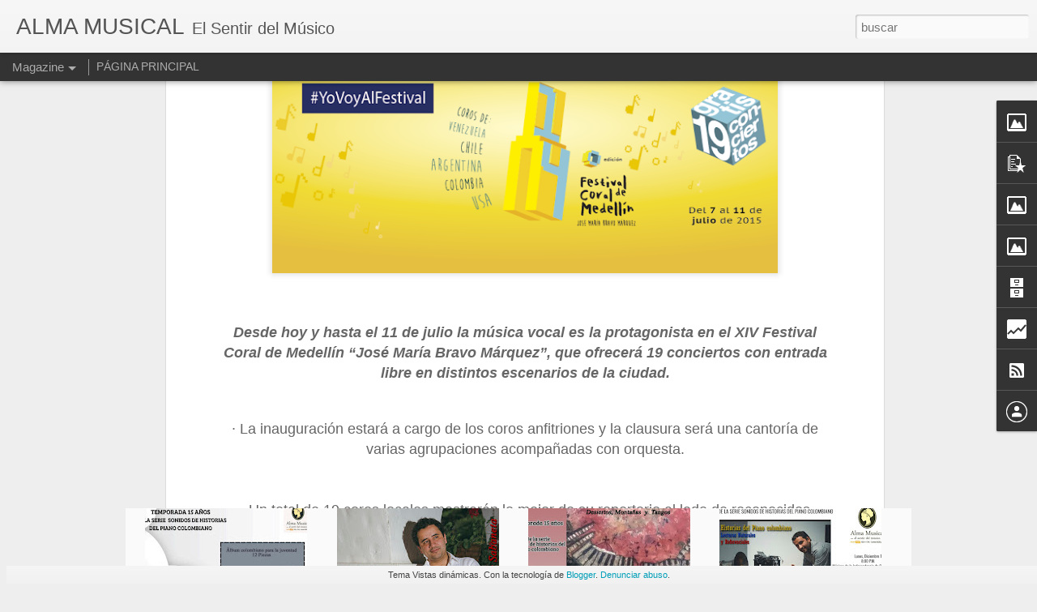

--- FILE ---
content_type: text/html; charset=UTF-8
request_url: http://www.almamusicalalaire.com/b/stats?style=WHITE_TRANSPARENT&timeRange=ALL_TIME&token=APq4FmCqDB-2yReJD4tGdgoFK43zaWZyB0H9-BZrNimZF6sAtd5qCx1y9lKeAxJDaWnkh57PFkFwsGmyLr34YpdFCuldXFyG1g&v=0&action=initial&widgetId=Stats1&responseType=js
body_size: 256
content:
{"total":458666,"sparklineOptions":{"backgroundColor":{"fillOpacity":0.1,"fill":"#ffffff"},"series":[{"areaOpacity":0.3,"color":"#fff"}]},"sparklineData":[[0,39],[1,31],[2,37],[3,30],[4,63],[5,63],[6,73],[7,59],[8,26],[9,34],[10,32],[11,39],[12,84],[13,59],[14,60],[15,36],[16,68],[17,73],[18,94],[19,61],[20,48],[21,31],[22,39],[23,28],[24,48],[25,28],[26,28],[27,39],[28,38],[29,14]],"nextTickMs":1800000}

--- FILE ---
content_type: text/html; charset=UTF-8
request_url: http://www.almamusicalalaire.com/b/stats?style=WHITE_TRANSPARENT&timeRange=ALL_TIME&token=APq4FmAozCa0ekkNphVCAsFqo8t4ox6lKL5pYIQ6njUO4eDbEQuadjhi4ifMKJDSZ-iFCrBW-u-eQQxH5oeEHW97LbkPs2h0vg&v=0&action=initial&widgetId=Stats1&responseType=js
body_size: 256
content:
{"total":458666,"sparklineOptions":{"backgroundColor":{"fillOpacity":0.1,"fill":"#ffffff"},"series":[{"areaOpacity":0.3,"color":"#fff"}]},"sparklineData":[[0,39],[1,31],[2,37],[3,30],[4,63],[5,63],[6,73],[7,59],[8,26],[9,34],[10,32],[11,39],[12,84],[13,59],[14,60],[15,36],[16,68],[17,73],[18,94],[19,61],[20,48],[21,31],[22,39],[23,28],[24,48],[25,28],[26,28],[27,39],[28,38],[29,14]],"nextTickMs":1800000}

--- FILE ---
content_type: text/javascript; charset=UTF-8
request_url: http://www.almamusicalalaire.com/?v=0&action=initial&widgetId=Stats1&responseType=js&xssi_token=AOuZoY60OHV04k9fPhGAbxVwHkg-AXk6Yw%3A1769762235092
body_size: 395
content:
try {
_WidgetManager._HandleControllerResult('Stats1', 'initial',{'title': 'Vistas de p\xe1gina en total', 'showGraphicalCounter': true, 'showAnimatedCounter': true, 'showSparkline': false, 'statsUrl': '//www.almamusicalalaire.com/b/stats?style\x3dWHITE_TRANSPARENT\x26timeRange\x3dALL_TIME\x26token\x3dAPq4FmAozCa0ekkNphVCAsFqo8t4ox6lKL5pYIQ6njUO4eDbEQuadjhi4ifMKJDSZ-iFCrBW-u-eQQxH5oeEHW97LbkPs2h0vg'});
} catch (e) {
  if (typeof log != 'undefined') {
    log('HandleControllerResult failed: ' + e);
  }
}


--- FILE ---
content_type: text/javascript; charset=UTF-8
request_url: http://www.almamusicalalaire.com/?v=0&action=initial&widgetId=BlogArchive1&responseType=js&xssi_token=AOuZoY60OHV04k9fPhGAbxVwHkg-AXk6Yw%3A1769762235092
body_size: 4196
content:
try {
_WidgetManager._HandleControllerResult('BlogArchive1', 'initial',{'data': [{'url': 'http://www.almamusicalalaire.com/2026_01_18_archive.html', 'name': 'ene 18 - ene 25', 'expclass': 'expanded', 'post-count': 1}, {'url': 'http://www.almamusicalalaire.com/2026_01_04_archive.html', 'name': 'ene 4 - ene 11', 'expclass': 'collapsed', 'post-count': 1}, {'url': 'http://www.almamusicalalaire.com/2025_12_28_archive.html', 'name': 'dic 28 - ene 4', 'expclass': 'collapsed', 'post-count': 1}, {'url': 'http://www.almamusicalalaire.com/2025_12_14_archive.html', 'name': 'dic 14 - dic 21', 'expclass': 'collapsed', 'post-count': 1}, {'url': 'http://www.almamusicalalaire.com/2025_11_30_archive.html', 'name': 'nov 30 - dic 7', 'expclass': 'collapsed', 'post-count': 1}, {'url': 'http://www.almamusicalalaire.com/2025_11_09_archive.html', 'name': 'nov 9 - nov 16', 'expclass': 'collapsed', 'post-count': 1}, {'url': 'http://www.almamusicalalaire.com/2025_10_19_archive.html', 'name': 'oct 19 - oct 26', 'expclass': 'collapsed', 'post-count': 1}, {'url': 'http://www.almamusicalalaire.com/2025_09_21_archive.html', 'name': 'sept 21 - sept 28', 'expclass': 'collapsed', 'post-count': 1}, {'url': 'http://www.almamusicalalaire.com/2025_08_17_archive.html', 'name': 'ago 17 - ago 24', 'expclass': 'collapsed', 'post-count': 1}, {'url': 'http://www.almamusicalalaire.com/2025_08_03_archive.html', 'name': 'ago 3 - ago 10', 'expclass': 'collapsed', 'post-count': 1}, {'url': 'http://www.almamusicalalaire.com/2025_06_29_archive.html', 'name': 'jun 29 - jul 6', 'expclass': 'collapsed', 'post-count': 1}, {'url': 'http://www.almamusicalalaire.com/2025_05_11_archive.html', 'name': 'may 11 - may 18', 'expclass': 'collapsed', 'post-count': 1}, {'url': 'http://www.almamusicalalaire.com/2025_04_20_archive.html', 'name': 'abr 20 - abr 27', 'expclass': 'collapsed', 'post-count': 2}, {'url': 'http://www.almamusicalalaire.com/2025_04_13_archive.html', 'name': 'abr 13 - abr 20', 'expclass': 'collapsed', 'post-count': 2}, {'url': 'http://www.almamusicalalaire.com/2025_04_06_archive.html', 'name': 'abr 6 - abr 13', 'expclass': 'collapsed', 'post-count': 1}, {'url': 'http://www.almamusicalalaire.com/2024_11_17_archive.html', 'name': 'nov 17 - nov 24', 'expclass': 'collapsed', 'post-count': 1}, {'url': 'http://www.almamusicalalaire.com/2024_07_14_archive.html', 'name': 'jul 14 - jul 21', 'expclass': 'collapsed', 'post-count': 1}, {'url': 'http://www.almamusicalalaire.com/2024_03_17_archive.html', 'name': 'mar 17 - mar 24', 'expclass': 'collapsed', 'post-count': 3}, {'url': 'http://www.almamusicalalaire.com/2023_12_31_archive.html', 'name': 'dic 31 - ene 7', 'expclass': 'collapsed', 'post-count': 1}, {'url': 'http://www.almamusicalalaire.com/2023_09_24_archive.html', 'name': 'sept 24 - oct 1', 'expclass': 'collapsed', 'post-count': 1}, {'url': 'http://www.almamusicalalaire.com/2023_09_17_archive.html', 'name': 'sept 17 - sept 24', 'expclass': 'collapsed', 'post-count': 3}, {'url': 'http://www.almamusicalalaire.com/2023_08_27_archive.html', 'name': 'ago 27 - sept 3', 'expclass': 'collapsed', 'post-count': 1}, {'url': 'http://www.almamusicalalaire.com/2023_06_25_archive.html', 'name': 'jun 25 - jul 2', 'expclass': 'collapsed', 'post-count': 1}, {'url': 'http://www.almamusicalalaire.com/2023_03_26_archive.html', 'name': 'mar 26 - abr 2', 'expclass': 'collapsed', 'post-count': 1}, {'url': 'http://www.almamusicalalaire.com/2023_03_12_archive.html', 'name': 'mar 12 - mar 19', 'expclass': 'collapsed', 'post-count': 1}, {'url': 'http://www.almamusicalalaire.com/2023_03_05_archive.html', 'name': 'mar 5 - mar 12', 'expclass': 'collapsed', 'post-count': 1}, {'url': 'http://www.almamusicalalaire.com/2022_12_25_archive.html', 'name': 'dic 25 - ene 1', 'expclass': 'collapsed', 'post-count': 1}, {'url': 'http://www.almamusicalalaire.com/2022_11_20_archive.html', 'name': 'nov 20 - nov 27', 'expclass': 'collapsed', 'post-count': 1}, {'url': 'http://www.almamusicalalaire.com/2022_11_06_archive.html', 'name': 'nov 6 - nov 13', 'expclass': 'collapsed', 'post-count': 3}, {'url': 'http://www.almamusicalalaire.com/2022_09_04_archive.html', 'name': 'sept 4 - sept 11', 'expclass': 'collapsed', 'post-count': 1}, {'url': 'http://www.almamusicalalaire.com/2022_06_26_archive.html', 'name': 'jun 26 - jul 3', 'expclass': 'collapsed', 'post-count': 1}, {'url': 'http://www.almamusicalalaire.com/2022_06_12_archive.html', 'name': 'jun 12 - jun 19', 'expclass': 'collapsed', 'post-count': 1}, {'url': 'http://www.almamusicalalaire.com/2022_06_05_archive.html', 'name': 'jun 5 - jun 12', 'expclass': 'collapsed', 'post-count': 1}, {'url': 'http://www.almamusicalalaire.com/2022_04_17_archive.html', 'name': 'abr 17 - abr 24', 'expclass': 'collapsed', 'post-count': 1}, {'url': 'http://www.almamusicalalaire.com/2022_03_20_archive.html', 'name': 'mar 20 - mar 27', 'expclass': 'collapsed', 'post-count': 1}, {'url': 'http://www.almamusicalalaire.com/2022_02_27_archive.html', 'name': 'feb 27 - mar 6', 'expclass': 'collapsed', 'post-count': 1}, {'url': 'http://www.almamusicalalaire.com/2021_12_26_archive.html', 'name': 'dic 26 - ene 2', 'expclass': 'collapsed', 'post-count': 2}, {'url': 'http://www.almamusicalalaire.com/2021_12_12_archive.html', 'name': 'dic 12 - dic 19', 'expclass': 'collapsed', 'post-count': 2}, {'url': 'http://www.almamusicalalaire.com/2021_11_28_archive.html', 'name': 'nov 28 - dic 5', 'expclass': 'collapsed', 'post-count': 2}, {'url': 'http://www.almamusicalalaire.com/2021_11_21_archive.html', 'name': 'nov 21 - nov 28', 'expclass': 'collapsed', 'post-count': 3}, {'url': 'http://www.almamusicalalaire.com/2021_11_07_archive.html', 'name': 'nov 7 - nov 14', 'expclass': 'collapsed', 'post-count': 2}, {'url': 'http://www.almamusicalalaire.com/2021_10_17_archive.html', 'name': 'oct 17 - oct 24', 'expclass': 'collapsed', 'post-count': 1}, {'url': 'http://www.almamusicalalaire.com/2021_09_05_archive.html', 'name': 'sept 5 - sept 12', 'expclass': 'collapsed', 'post-count': 1}, {'url': 'http://www.almamusicalalaire.com/2021_07_11_archive.html', 'name': 'jul 11 - jul 18', 'expclass': 'collapsed', 'post-count': 1}, {'url': 'http://www.almamusicalalaire.com/2021_06_27_archive.html', 'name': 'jun 27 - jul 4', 'expclass': 'collapsed', 'post-count': 1}, {'url': 'http://www.almamusicalalaire.com/2021_06_20_archive.html', 'name': 'jun 20 - jun 27', 'expclass': 'collapsed', 'post-count': 3}, {'url': 'http://www.almamusicalalaire.com/2021_06_13_archive.html', 'name': 'jun 13 - jun 20', 'expclass': 'collapsed', 'post-count': 1}, {'url': 'http://www.almamusicalalaire.com/2021_05_30_archive.html', 'name': 'may 30 - jun 6', 'expclass': 'collapsed', 'post-count': 1}, {'url': 'http://www.almamusicalalaire.com/2021_05_23_archive.html', 'name': 'may 23 - may 30', 'expclass': 'collapsed', 'post-count': 1}, {'url': 'http://www.almamusicalalaire.com/2021_04_18_archive.html', 'name': 'abr 18 - abr 25', 'expclass': 'collapsed', 'post-count': 2}, {'url': 'http://www.almamusicalalaire.com/2021_04_11_archive.html', 'name': 'abr 11 - abr 18', 'expclass': 'collapsed', 'post-count': 1}, {'url': 'http://www.almamusicalalaire.com/2021_03_21_archive.html', 'name': 'mar 21 - mar 28', 'expclass': 'collapsed', 'post-count': 1}, {'url': 'http://www.almamusicalalaire.com/2021_03_14_archive.html', 'name': 'mar 14 - mar 21', 'expclass': 'collapsed', 'post-count': 1}, {'url': 'http://www.almamusicalalaire.com/2021_02_28_archive.html', 'name': 'feb 28 - mar 7', 'expclass': 'collapsed', 'post-count': 1}, {'url': 'http://www.almamusicalalaire.com/2021_02_21_archive.html', 'name': 'feb 21 - feb 28', 'expclass': 'collapsed', 'post-count': 1}, {'url': 'http://www.almamusicalalaire.com/2021_02_14_archive.html', 'name': 'feb 14 - feb 21', 'expclass': 'collapsed', 'post-count': 2}, {'url': 'http://www.almamusicalalaire.com/2021_02_07_archive.html', 'name': 'feb 7 - feb 14', 'expclass': 'collapsed', 'post-count': 2}, {'url': 'http://www.almamusicalalaire.com/2021_01_24_archive.html', 'name': 'ene 24 - ene 31', 'expclass': 'collapsed', 'post-count': 1}, {'url': 'http://www.almamusicalalaire.com/2020_10_25_archive.html', 'name': 'oct 25 - nov 1', 'expclass': 'collapsed', 'post-count': 1}, {'url': 'http://www.almamusicalalaire.com/2020_10_18_archive.html', 'name': 'oct 18 - oct 25', 'expclass': 'collapsed', 'post-count': 1}, {'url': 'http://www.almamusicalalaire.com/2020_09_20_archive.html', 'name': 'sept 20 - sept 27', 'expclass': 'collapsed', 'post-count': 1}, {'url': 'http://www.almamusicalalaire.com/2020_08_09_archive.html', 'name': 'ago 9 - ago 16', 'expclass': 'collapsed', 'post-count': 1}, {'url': 'http://www.almamusicalalaire.com/2020_07_26_archive.html', 'name': 'jul 26 - ago 2', 'expclass': 'collapsed', 'post-count': 1}, {'url': 'http://www.almamusicalalaire.com/2020_07_12_archive.html', 'name': 'jul 12 - jul 19', 'expclass': 'collapsed', 'post-count': 1}, {'url': 'http://www.almamusicalalaire.com/2020_07_05_archive.html', 'name': 'jul 5 - jul 12', 'expclass': 'collapsed', 'post-count': 1}, {'url': 'http://www.almamusicalalaire.com/2020_05_31_archive.html', 'name': 'may 31 - jun 7', 'expclass': 'collapsed', 'post-count': 1}, {'url': 'http://www.almamusicalalaire.com/2020_05_17_archive.html', 'name': 'may 17 - may 24', 'expclass': 'collapsed', 'post-count': 1}, {'url': 'http://www.almamusicalalaire.com/2020_05_10_archive.html', 'name': 'may 10 - may 17', 'expclass': 'collapsed', 'post-count': 1}, {'url': 'http://www.almamusicalalaire.com/2020_04_26_archive.html', 'name': 'abr 26 - may 3', 'expclass': 'collapsed', 'post-count': 1}, {'url': 'http://www.almamusicalalaire.com/2020_04_12_archive.html', 'name': 'abr 12 - abr 19', 'expclass': 'collapsed', 'post-count': 1}, {'url': 'http://www.almamusicalalaire.com/2020_04_05_archive.html', 'name': 'abr 5 - abr 12', 'expclass': 'collapsed', 'post-count': 1}, {'url': 'http://www.almamusicalalaire.com/2020_03_29_archive.html', 'name': 'mar 29 - abr 5', 'expclass': 'collapsed', 'post-count': 1}, {'url': 'http://www.almamusicalalaire.com/2020_03_15_archive.html', 'name': 'mar 15 - mar 22', 'expclass': 'collapsed', 'post-count': 1}, {'url': 'http://www.almamusicalalaire.com/2020_03_08_archive.html', 'name': 'mar 8 - mar 15', 'expclass': 'collapsed', 'post-count': 1}, {'url': 'http://www.almamusicalalaire.com/2020_02_23_archive.html', 'name': 'feb 23 - mar 1', 'expclass': 'collapsed', 'post-count': 1}, {'url': 'http://www.almamusicalalaire.com/2020_02_09_archive.html', 'name': 'feb 9 - feb 16', 'expclass': 'collapsed', 'post-count': 1}, {'url': 'http://www.almamusicalalaire.com/2019_12_29_archive.html', 'name': 'dic 29 - ene 5', 'expclass': 'collapsed', 'post-count': 1}, {'url': 'http://www.almamusicalalaire.com/2019_12_15_archive.html', 'name': 'dic 15 - dic 22', 'expclass': 'collapsed', 'post-count': 1}, {'url': 'http://www.almamusicalalaire.com/2019_12_08_archive.html', 'name': 'dic 8 - dic 15', 'expclass': 'collapsed', 'post-count': 1}, {'url': 'http://www.almamusicalalaire.com/2019_12_01_archive.html', 'name': 'dic 1 - dic 8', 'expclass': 'collapsed', 'post-count': 1}, {'url': 'http://www.almamusicalalaire.com/2019_11_17_archive.html', 'name': 'nov 17 - nov 24', 'expclass': 'collapsed', 'post-count': 1}, {'url': 'http://www.almamusicalalaire.com/2019_11_03_archive.html', 'name': 'nov 3 - nov 10', 'expclass': 'collapsed', 'post-count': 1}, {'url': 'http://www.almamusicalalaire.com/2019_10_13_archive.html', 'name': 'oct 13 - oct 20', 'expclass': 'collapsed', 'post-count': 1}, {'url': 'http://www.almamusicalalaire.com/2019_08_18_archive.html', 'name': 'ago 18 - ago 25', 'expclass': 'collapsed', 'post-count': 1}, {'url': 'http://www.almamusicalalaire.com/2019_07_28_archive.html', 'name': 'jul 28 - ago 4', 'expclass': 'collapsed', 'post-count': 1}, {'url': 'http://www.almamusicalalaire.com/2019_06_23_archive.html', 'name': 'jun 23 - jun 30', 'expclass': 'collapsed', 'post-count': 1}, {'url': 'http://www.almamusicalalaire.com/2019_05_26_archive.html', 'name': 'may 26 - jun 2', 'expclass': 'collapsed', 'post-count': 1}, {'url': 'http://www.almamusicalalaire.com/2019_05_19_archive.html', 'name': 'may 19 - may 26', 'expclass': 'collapsed', 'post-count': 1}, {'url': 'http://www.almamusicalalaire.com/2019_05_12_archive.html', 'name': 'may 12 - may 19', 'expclass': 'collapsed', 'post-count': 2}, {'url': 'http://www.almamusicalalaire.com/2019_05_05_archive.html', 'name': 'may 5 - may 12', 'expclass': 'collapsed', 'post-count': 2}, {'url': 'http://www.almamusicalalaire.com/2019_04_28_archive.html', 'name': 'abr 28 - may 5', 'expclass': 'collapsed', 'post-count': 1}, {'url': 'http://www.almamusicalalaire.com/2019_04_21_archive.html', 'name': 'abr 21 - abr 28', 'expclass': 'collapsed', 'post-count': 3}, {'url': 'http://www.almamusicalalaire.com/2019_04_14_archive.html', 'name': 'abr 14 - abr 21', 'expclass': 'collapsed', 'post-count': 2}, {'url': 'http://www.almamusicalalaire.com/2019_04_07_archive.html', 'name': 'abr 7 - abr 14', 'expclass': 'collapsed', 'post-count': 2}, {'url': 'http://www.almamusicalalaire.com/2019_03_31_archive.html', 'name': 'mar 31 - abr 7', 'expclass': 'collapsed', 'post-count': 1}, {'url': 'http://www.almamusicalalaire.com/2019_02_10_archive.html', 'name': 'feb 10 - feb 17', 'expclass': 'collapsed', 'post-count': 1}, {'url': 'http://www.almamusicalalaire.com/2019_02_03_archive.html', 'name': 'feb 3 - feb 10', 'expclass': 'collapsed', 'post-count': 1}, {'url': 'http://www.almamusicalalaire.com/2019_01_06_archive.html', 'name': 'ene 6 - ene 13', 'expclass': 'collapsed', 'post-count': 1}, {'url': 'http://www.almamusicalalaire.com/2018_11_25_archive.html', 'name': 'nov 25 - dic 2', 'expclass': 'collapsed', 'post-count': 1}, {'url': 'http://www.almamusicalalaire.com/2018_10_28_archive.html', 'name': 'oct 28 - nov 4', 'expclass': 'collapsed', 'post-count': 1}, {'url': 'http://www.almamusicalalaire.com/2018_09_30_archive.html', 'name': 'sept 30 - oct 7', 'expclass': 'collapsed', 'post-count': 1}, {'url': 'http://www.almamusicalalaire.com/2018_09_16_archive.html', 'name': 'sept 16 - sept 23', 'expclass': 'collapsed', 'post-count': 1}, {'url': 'http://www.almamusicalalaire.com/2018_09_09_archive.html', 'name': 'sept 9 - sept 16', 'expclass': 'collapsed', 'post-count': 1}, {'url': 'http://www.almamusicalalaire.com/2018_09_02_archive.html', 'name': 'sept 2 - sept 9', 'expclass': 'collapsed', 'post-count': 1}, {'url': 'http://www.almamusicalalaire.com/2018_08_19_archive.html', 'name': 'ago 19 - ago 26', 'expclass': 'collapsed', 'post-count': 4}, {'url': 'http://www.almamusicalalaire.com/2018_08_12_archive.html', 'name': 'ago 12 - ago 19', 'expclass': 'collapsed', 'post-count': 2}, {'url': 'http://www.almamusicalalaire.com/2018_07_22_archive.html', 'name': 'jul 22 - jul 29', 'expclass': 'collapsed', 'post-count': 2}, {'url': 'http://www.almamusicalalaire.com/2018_07_15_archive.html', 'name': 'jul 15 - jul 22', 'expclass': 'collapsed', 'post-count': 1}, {'url': 'http://www.almamusicalalaire.com/2018_07_08_archive.html', 'name': 'jul 8 - jul 15', 'expclass': 'collapsed', 'post-count': 1}, {'url': 'http://www.almamusicalalaire.com/2018_06_24_archive.html', 'name': 'jun 24 - jul 1', 'expclass': 'collapsed', 'post-count': 2}, {'url': 'http://www.almamusicalalaire.com/2018_06_10_archive.html', 'name': 'jun 10 - jun 17', 'expclass': 'collapsed', 'post-count': 1}, {'url': 'http://www.almamusicalalaire.com/2018_06_03_archive.html', 'name': 'jun 3 - jun 10', 'expclass': 'collapsed', 'post-count': 1}, {'url': 'http://www.almamusicalalaire.com/2018_05_27_archive.html', 'name': 'may 27 - jun 3', 'expclass': 'collapsed', 'post-count': 1}, {'url': 'http://www.almamusicalalaire.com/2018_05_20_archive.html', 'name': 'may 20 - may 27', 'expclass': 'collapsed', 'post-count': 2}, {'url': 'http://www.almamusicalalaire.com/2018_04_29_archive.html', 'name': 'abr 29 - may 6', 'expclass': 'collapsed', 'post-count': 2}, {'url': 'http://www.almamusicalalaire.com/2018_04_22_archive.html', 'name': 'abr 22 - abr 29', 'expclass': 'collapsed', 'post-count': 1}, {'url': 'http://www.almamusicalalaire.com/2018_04_15_archive.html', 'name': 'abr 15 - abr 22', 'expclass': 'collapsed', 'post-count': 2}, {'url': 'http://www.almamusicalalaire.com/2018_03_11_archive.html', 'name': 'mar 11 - mar 18', 'expclass': 'collapsed', 'post-count': 1}, {'url': 'http://www.almamusicalalaire.com/2018_03_04_archive.html', 'name': 'mar 4 - mar 11', 'expclass': 'collapsed', 'post-count': 1}, {'url': 'http://www.almamusicalalaire.com/2018_02_25_archive.html', 'name': 'feb 25 - mar 4', 'expclass': 'collapsed', 'post-count': 1}, {'url': 'http://www.almamusicalalaire.com/2018_02_18_archive.html', 'name': 'feb 18 - feb 25', 'expclass': 'collapsed', 'post-count': 2}, {'url': 'http://www.almamusicalalaire.com/2018_02_04_archive.html', 'name': 'feb 4 - feb 11', 'expclass': 'collapsed', 'post-count': 1}, {'url': 'http://www.almamusicalalaire.com/2018_01_21_archive.html', 'name': 'ene 21 - ene 28', 'expclass': 'collapsed', 'post-count': 1}, {'url': 'http://www.almamusicalalaire.com/2018_01_14_archive.html', 'name': 'ene 14 - ene 21', 'expclass': 'collapsed', 'post-count': 1}, {'url': 'http://www.almamusicalalaire.com/2018_01_07_archive.html', 'name': 'ene 7 - ene 14', 'expclass': 'collapsed', 'post-count': 1}, {'url': 'http://www.almamusicalalaire.com/2017_12_31_archive.html', 'name': 'dic 31 - ene 7', 'expclass': 'collapsed', 'post-count': 1}, {'url': 'http://www.almamusicalalaire.com/2017_12_10_archive.html', 'name': 'dic 10 - dic 17', 'expclass': 'collapsed', 'post-count': 1}, {'url': 'http://www.almamusicalalaire.com/2017_11_26_archive.html', 'name': 'nov 26 - dic 3', 'expclass': 'collapsed', 'post-count': 1}, {'url': 'http://www.almamusicalalaire.com/2017_11_19_archive.html', 'name': 'nov 19 - nov 26', 'expclass': 'collapsed', 'post-count': 1}, {'url': 'http://www.almamusicalalaire.com/2017_09_17_archive.html', 'name': 'sept 17 - sept 24', 'expclass': 'collapsed', 'post-count': 1}, {'url': 'http://www.almamusicalalaire.com/2017_09_10_archive.html', 'name': 'sept 10 - sept 17', 'expclass': 'collapsed', 'post-count': 1}, {'url': 'http://www.almamusicalalaire.com/2017_09_03_archive.html', 'name': 'sept 3 - sept 10', 'expclass': 'collapsed', 'post-count': 1}, {'url': 'http://www.almamusicalalaire.com/2017_08_13_archive.html', 'name': 'ago 13 - ago 20', 'expclass': 'collapsed', 'post-count': 1}, {'url': 'http://www.almamusicalalaire.com/2017_08_06_archive.html', 'name': 'ago 6 - ago 13', 'expclass': 'collapsed', 'post-count': 1}, {'url': 'http://www.almamusicalalaire.com/2017_07_23_archive.html', 'name': 'jul 23 - jul 30', 'expclass': 'collapsed', 'post-count': 2}, {'url': 'http://www.almamusicalalaire.com/2017_07_02_archive.html', 'name': 'jul 2 - jul 9', 'expclass': 'collapsed', 'post-count': 1}, {'url': 'http://www.almamusicalalaire.com/2017_06_25_archive.html', 'name': 'jun 25 - jul 2', 'expclass': 'collapsed', 'post-count': 2}, {'url': 'http://www.almamusicalalaire.com/2017_06_11_archive.html', 'name': 'jun 11 - jun 18', 'expclass': 'collapsed', 'post-count': 2}, {'url': 'http://www.almamusicalalaire.com/2017_05_28_archive.html', 'name': 'may 28 - jun 4', 'expclass': 'collapsed', 'post-count': 1}, {'url': 'http://www.almamusicalalaire.com/2017_05_07_archive.html', 'name': 'may 7 - may 14', 'expclass': 'collapsed', 'post-count': 1}, {'url': 'http://www.almamusicalalaire.com/2017_04_23_archive.html', 'name': 'abr 23 - abr 30', 'expclass': 'collapsed', 'post-count': 1}, {'url': 'http://www.almamusicalalaire.com/2017_04_16_archive.html', 'name': 'abr 16 - abr 23', 'expclass': 'collapsed', 'post-count': 1}, {'url': 'http://www.almamusicalalaire.com/2017_04_09_archive.html', 'name': 'abr 9 - abr 16', 'expclass': 'collapsed', 'post-count': 1}, {'url': 'http://www.almamusicalalaire.com/2017_04_02_archive.html', 'name': 'abr 2 - abr 9', 'expclass': 'collapsed', 'post-count': 3}, {'url': 'http://www.almamusicalalaire.com/2017_03_12_archive.html', 'name': 'mar 12 - mar 19', 'expclass': 'collapsed', 'post-count': 1}, {'url': 'http://www.almamusicalalaire.com/2017_03_05_archive.html', 'name': 'mar 5 - mar 12', 'expclass': 'collapsed', 'post-count': 2}, {'url': 'http://www.almamusicalalaire.com/2017_02_26_archive.html', 'name': 'feb 26 - mar 5', 'expclass': 'collapsed', 'post-count': 1}, {'url': 'http://www.almamusicalalaire.com/2017_02_19_archive.html', 'name': 'feb 19 - feb 26', 'expclass': 'collapsed', 'post-count': 2}, {'url': 'http://www.almamusicalalaire.com/2017_02_12_archive.html', 'name': 'feb 12 - feb 19', 'expclass': 'collapsed', 'post-count': 1}, {'url': 'http://www.almamusicalalaire.com/2017_01_15_archive.html', 'name': 'ene 15 - ene 22', 'expclass': 'collapsed', 'post-count': 1}, {'url': 'http://www.almamusicalalaire.com/2017_01_01_archive.html', 'name': 'ene 1 - ene 8', 'expclass': 'collapsed', 'post-count': 2}, {'url': 'http://www.almamusicalalaire.com/2016_12_11_archive.html', 'name': 'dic 11 - dic 18', 'expclass': 'collapsed', 'post-count': 1}, {'url': 'http://www.almamusicalalaire.com/2016_10_30_archive.html', 'name': 'oct 30 - nov 6', 'expclass': 'collapsed', 'post-count': 1}, {'url': 'http://www.almamusicalalaire.com/2016_10_23_archive.html', 'name': 'oct 23 - oct 30', 'expclass': 'collapsed', 'post-count': 1}, {'url': 'http://www.almamusicalalaire.com/2016_10_02_archive.html', 'name': 'oct 2 - oct 9', 'expclass': 'collapsed', 'post-count': 2}, {'url': 'http://www.almamusicalalaire.com/2016_09_25_archive.html', 'name': 'sept 25 - oct 2', 'expclass': 'collapsed', 'post-count': 1}, {'url': 'http://www.almamusicalalaire.com/2016_09_18_archive.html', 'name': 'sept 18 - sept 25', 'expclass': 'collapsed', 'post-count': 1}, {'url': 'http://www.almamusicalalaire.com/2016_09_04_archive.html', 'name': 'sept 4 - sept 11', 'expclass': 'collapsed', 'post-count': 1}, {'url': 'http://www.almamusicalalaire.com/2016_08_28_archive.html', 'name': 'ago 28 - sept 4', 'expclass': 'collapsed', 'post-count': 1}, {'url': 'http://www.almamusicalalaire.com/2016_08_07_archive.html', 'name': 'ago 7 - ago 14', 'expclass': 'collapsed', 'post-count': 1}, {'url': 'http://www.almamusicalalaire.com/2016_07_31_archive.html', 'name': 'jul 31 - ago 7', 'expclass': 'collapsed', 'post-count': 1}, {'url': 'http://www.almamusicalalaire.com/2016_07_24_archive.html', 'name': 'jul 24 - jul 31', 'expclass': 'collapsed', 'post-count': 2}, {'url': 'http://www.almamusicalalaire.com/2016_07_17_archive.html', 'name': 'jul 17 - jul 24', 'expclass': 'collapsed', 'post-count': 1}, {'url': 'http://www.almamusicalalaire.com/2016_07_03_archive.html', 'name': 'jul 3 - jul 10', 'expclass': 'collapsed', 'post-count': 1}, {'url': 'http://www.almamusicalalaire.com/2016_06_26_archive.html', 'name': 'jun 26 - jul 3', 'expclass': 'collapsed', 'post-count': 1}, {'url': 'http://www.almamusicalalaire.com/2016_06_19_archive.html', 'name': 'jun 19 - jun 26', 'expclass': 'collapsed', 'post-count': 1}, {'url': 'http://www.almamusicalalaire.com/2016_06_12_archive.html', 'name': 'jun 12 - jun 19', 'expclass': 'collapsed', 'post-count': 4}, {'url': 'http://www.almamusicalalaire.com/2016_05_22_archive.html', 'name': 'may 22 - may 29', 'expclass': 'collapsed', 'post-count': 1}, {'url': 'http://www.almamusicalalaire.com/2016_05_08_archive.html', 'name': 'may 8 - may 15', 'expclass': 'collapsed', 'post-count': 1}, {'url': 'http://www.almamusicalalaire.com/2016_05_01_archive.html', 'name': 'may 1 - may 8', 'expclass': 'collapsed', 'post-count': 1}, {'url': 'http://www.almamusicalalaire.com/2016_04_03_archive.html', 'name': 'abr 3 - abr 10', 'expclass': 'collapsed', 'post-count': 1}, {'url': 'http://www.almamusicalalaire.com/2016_03_27_archive.html', 'name': 'mar 27 - abr 3', 'expclass': 'collapsed', 'post-count': 1}, {'url': 'http://www.almamusicalalaire.com/2016_03_13_archive.html', 'name': 'mar 13 - mar 20', 'expclass': 'collapsed', 'post-count': 2}, {'url': 'http://www.almamusicalalaire.com/2016_02_21_archive.html', 'name': 'feb 21 - feb 28', 'expclass': 'collapsed', 'post-count': 1}, {'url': 'http://www.almamusicalalaire.com/2016_02_14_archive.html', 'name': 'feb 14 - feb 21', 'expclass': 'collapsed', 'post-count': 2}, {'url': 'http://www.almamusicalalaire.com/2016_02_07_archive.html', 'name': 'feb 7 - feb 14', 'expclass': 'collapsed', 'post-count': 1}, {'url': 'http://www.almamusicalalaire.com/2016_01_17_archive.html', 'name': 'ene 17 - ene 24', 'expclass': 'collapsed', 'post-count': 1}, {'url': 'http://www.almamusicalalaire.com/2016_01_10_archive.html', 'name': 'ene 10 - ene 17', 'expclass': 'collapsed', 'post-count': 2}, {'url': 'http://www.almamusicalalaire.com/2016_01_03_archive.html', 'name': 'ene 3 - ene 10', 'expclass': 'collapsed', 'post-count': 1}, {'url': 'http://www.almamusicalalaire.com/2015_12_06_archive.html', 'name': 'dic 6 - dic 13', 'expclass': 'collapsed', 'post-count': 1}, {'url': 'http://www.almamusicalalaire.com/2015_11_29_archive.html', 'name': 'nov 29 - dic 6', 'expclass': 'collapsed', 'post-count': 1}, {'url': 'http://www.almamusicalalaire.com/2015_11_22_archive.html', 'name': 'nov 22 - nov 29', 'expclass': 'collapsed', 'post-count': 1}, {'url': 'http://www.almamusicalalaire.com/2015_11_01_archive.html', 'name': 'nov 1 - nov 8', 'expclass': 'collapsed', 'post-count': 1}, {'url': 'http://www.almamusicalalaire.com/2015_10_25_archive.html', 'name': 'oct 25 - nov 1', 'expclass': 'collapsed', 'post-count': 1}, {'url': 'http://www.almamusicalalaire.com/2015_09_27_archive.html', 'name': 'sept 27 - oct 4', 'expclass': 'collapsed', 'post-count': 2}, {'url': 'http://www.almamusicalalaire.com/2015_09_06_archive.html', 'name': 'sept 6 - sept 13', 'expclass': 'collapsed', 'post-count': 1}, {'url': 'http://www.almamusicalalaire.com/2015_08_30_archive.html', 'name': 'ago 30 - sept 6', 'expclass': 'collapsed', 'post-count': 3}, {'url': 'http://www.almamusicalalaire.com/2015_08_23_archive.html', 'name': 'ago 23 - ago 30', 'expclass': 'collapsed', 'post-count': 2}, {'url': 'http://www.almamusicalalaire.com/2015_08_16_archive.html', 'name': 'ago 16 - ago 23', 'expclass': 'collapsed', 'post-count': 1}, {'url': 'http://www.almamusicalalaire.com/2015_08_09_archive.html', 'name': 'ago 9 - ago 16', 'expclass': 'collapsed', 'post-count': 2}, {'url': 'http://www.almamusicalalaire.com/2015_08_02_archive.html', 'name': 'ago 2 - ago 9', 'expclass': 'collapsed', 'post-count': 3}, {'url': 'http://www.almamusicalalaire.com/2015_07_26_archive.html', 'name': 'jul 26 - ago 2', 'expclass': 'collapsed', 'post-count': 1}, {'url': 'http://www.almamusicalalaire.com/2015_07_19_archive.html', 'name': 'jul 19 - jul 26', 'expclass': 'collapsed', 'post-count': 1}, {'url': 'http://www.almamusicalalaire.com/2015_07_05_archive.html', 'name': 'jul 5 - jul 12', 'expclass': 'collapsed', 'post-count': 4}, {'url': 'http://www.almamusicalalaire.com/2015_06_28_archive.html', 'name': 'jun 28 - jul 5', 'expclass': 'collapsed', 'post-count': 3}, {'url': 'http://www.almamusicalalaire.com/2015_06_14_archive.html', 'name': 'jun 14 - jun 21', 'expclass': 'collapsed', 'post-count': 2}, {'url': 'http://www.almamusicalalaire.com/2015_06_07_archive.html', 'name': 'jun 7 - jun 14', 'expclass': 'collapsed', 'post-count': 2}, {'url': 'http://www.almamusicalalaire.com/2015_05_24_archive.html', 'name': 'may 24 - may 31', 'expclass': 'collapsed', 'post-count': 1}, {'url': 'http://www.almamusicalalaire.com/2015_05_10_archive.html', 'name': 'may 10 - may 17', 'expclass': 'collapsed', 'post-count': 1}, {'url': 'http://www.almamusicalalaire.com/2015_05_03_archive.html', 'name': 'may 3 - may 10', 'expclass': 'collapsed', 'post-count': 1}, {'url': 'http://www.almamusicalalaire.com/2015_04_19_archive.html', 'name': 'abr 19 - abr 26', 'expclass': 'collapsed', 'post-count': 1}, {'url': 'http://www.almamusicalalaire.com/2015_04_12_archive.html', 'name': 'abr 12 - abr 19', 'expclass': 'collapsed', 'post-count': 1}, {'url': 'http://www.almamusicalalaire.com/2015_03_29_archive.html', 'name': 'mar 29 - abr 5', 'expclass': 'collapsed', 'post-count': 3}, {'url': 'http://www.almamusicalalaire.com/2015_03_22_archive.html', 'name': 'mar 22 - mar 29', 'expclass': 'collapsed', 'post-count': 1}, {'url': 'http://www.almamusicalalaire.com/2015_03_08_archive.html', 'name': 'mar 8 - mar 15', 'expclass': 'collapsed', 'post-count': 1}, {'url': 'http://www.almamusicalalaire.com/2015_03_01_archive.html', 'name': 'mar 1 - mar 8', 'expclass': 'collapsed', 'post-count': 1}, {'url': 'http://www.almamusicalalaire.com/2015_02_22_archive.html', 'name': 'feb 22 - mar 1', 'expclass': 'collapsed', 'post-count': 1}, {'url': 'http://www.almamusicalalaire.com/2015_02_15_archive.html', 'name': 'feb 15 - feb 22', 'expclass': 'collapsed', 'post-count': 1}, {'url': 'http://www.almamusicalalaire.com/2015_02_08_archive.html', 'name': 'feb 8 - feb 15', 'expclass': 'collapsed', 'post-count': 1}, {'url': 'http://www.almamusicalalaire.com/2015_02_01_archive.html', 'name': 'feb 1 - feb 8', 'expclass': 'collapsed', 'post-count': 1}, {'url': 'http://www.almamusicalalaire.com/2015_01_25_archive.html', 'name': 'ene 25 - feb 1', 'expclass': 'collapsed', 'post-count': 1}, {'url': 'http://www.almamusicalalaire.com/2015_01_18_archive.html', 'name': 'ene 18 - ene 25', 'expclass': 'collapsed', 'post-count': 1}, {'url': 'http://www.almamusicalalaire.com/2015_01_11_archive.html', 'name': 'ene 11 - ene 18', 'expclass': 'collapsed', 'post-count': 2}, {'url': 'http://www.almamusicalalaire.com/2015_01_04_archive.html', 'name': 'ene 4 - ene 11', 'expclass': 'collapsed', 'post-count': 2}, {'url': 'http://www.almamusicalalaire.com/2014_12_28_archive.html', 'name': 'dic 28 - ene 4', 'expclass': 'collapsed', 'post-count': 1}, {'url': 'http://www.almamusicalalaire.com/2014_12_14_archive.html', 'name': 'dic 14 - dic 21', 'expclass': 'collapsed', 'post-count': 2}, {'url': 'http://www.almamusicalalaire.com/2014_12_07_archive.html', 'name': 'dic 7 - dic 14', 'expclass': 'collapsed', 'post-count': 4}, {'url': 'http://www.almamusicalalaire.com/2014_11_30_archive.html', 'name': 'nov 30 - dic 7', 'expclass': 'collapsed', 'post-count': 1}, {'url': 'http://www.almamusicalalaire.com/2014_11_16_archive.html', 'name': 'nov 16 - nov 23', 'expclass': 'collapsed', 'post-count': 1}, {'url': 'http://www.almamusicalalaire.com/2014_11_09_archive.html', 'name': 'nov 9 - nov 16', 'expclass': 'collapsed', 'post-count': 2}, {'url': 'http://www.almamusicalalaire.com/2014_11_02_archive.html', 'name': 'nov 2 - nov 9', 'expclass': 'collapsed', 'post-count': 1}, {'url': 'http://www.almamusicalalaire.com/2014_10_26_archive.html', 'name': 'oct 26 - nov 2', 'expclass': 'collapsed', 'post-count': 2}, {'url': 'http://www.almamusicalalaire.com/2014_10_19_archive.html', 'name': 'oct 19 - oct 26', 'expclass': 'collapsed', 'post-count': 1}, {'url': 'http://www.almamusicalalaire.com/2014_10_12_archive.html', 'name': 'oct 12 - oct 19', 'expclass': 'collapsed', 'post-count': 1}, {'url': 'http://www.almamusicalalaire.com/2014_10_05_archive.html', 'name': 'oct 5 - oct 12', 'expclass': 'collapsed', 'post-count': 1}, {'url': 'http://www.almamusicalalaire.com/2014_09_28_archive.html', 'name': 'sept 28 - oct 5', 'expclass': 'collapsed', 'post-count': 2}, {'url': 'http://www.almamusicalalaire.com/2014_09_21_archive.html', 'name': 'sept 21 - sept 28', 'expclass': 'collapsed', 'post-count': 1}, {'url': 'http://www.almamusicalalaire.com/2014_09_14_archive.html', 'name': 'sept 14 - sept 21', 'expclass': 'collapsed', 'post-count': 1}, {'url': 'http://www.almamusicalalaire.com/2014_09_07_archive.html', 'name': 'sept 7 - sept 14', 'expclass': 'collapsed', 'post-count': 3}, {'url': 'http://www.almamusicalalaire.com/2014_08_31_archive.html', 'name': 'ago 31 - sept 7', 'expclass': 'collapsed', 'post-count': 1}, {'url': 'http://www.almamusicalalaire.com/2014_08_24_archive.html', 'name': 'ago 24 - ago 31', 'expclass': 'collapsed', 'post-count': 3}, {'url': 'http://www.almamusicalalaire.com/2014_08_17_archive.html', 'name': 'ago 17 - ago 24', 'expclass': 'collapsed', 'post-count': 1}, {'url': 'http://www.almamusicalalaire.com/2014_08_10_archive.html', 'name': 'ago 10 - ago 17', 'expclass': 'collapsed', 'post-count': 1}, {'url': 'http://www.almamusicalalaire.com/2014_08_03_archive.html', 'name': 'ago 3 - ago 10', 'expclass': 'collapsed', 'post-count': 2}, {'url': 'http://www.almamusicalalaire.com/2014_07_27_archive.html', 'name': 'jul 27 - ago 3', 'expclass': 'collapsed', 'post-count': 2}, {'url': 'http://www.almamusicalalaire.com/2014_07_20_archive.html', 'name': 'jul 20 - jul 27', 'expclass': 'collapsed', 'post-count': 2}, {'url': 'http://www.almamusicalalaire.com/2014_07_06_archive.html', 'name': 'jul 6 - jul 13', 'expclass': 'collapsed', 'post-count': 1}, {'url': 'http://www.almamusicalalaire.com/2014_06_29_archive.html', 'name': 'jun 29 - jul 6', 'expclass': 'collapsed', 'post-count': 2}, {'url': 'http://www.almamusicalalaire.com/2014_06_15_archive.html', 'name': 'jun 15 - jun 22', 'expclass': 'collapsed', 'post-count': 1}, {'url': 'http://www.almamusicalalaire.com/2014_06_08_archive.html', 'name': 'jun 8 - jun 15', 'expclass': 'collapsed', 'post-count': 1}, {'url': 'http://www.almamusicalalaire.com/2014_05_25_archive.html', 'name': 'may 25 - jun 1', 'expclass': 'collapsed', 'post-count': 2}, {'url': 'http://www.almamusicalalaire.com/2014_05_18_archive.html', 'name': 'may 18 - may 25', 'expclass': 'collapsed', 'post-count': 1}, {'url': 'http://www.almamusicalalaire.com/2014_05_11_archive.html', 'name': 'may 11 - may 18', 'expclass': 'collapsed', 'post-count': 1}, {'url': 'http://www.almamusicalalaire.com/2014_05_04_archive.html', 'name': 'may 4 - may 11', 'expclass': 'collapsed', 'post-count': 1}, {'url': 'http://www.almamusicalalaire.com/2014_04_27_archive.html', 'name': 'abr 27 - may 4', 'expclass': 'collapsed', 'post-count': 1}, {'url': 'http://www.almamusicalalaire.com/2014_04_20_archive.html', 'name': 'abr 20 - abr 27', 'expclass': 'collapsed', 'post-count': 1}, {'url': 'http://www.almamusicalalaire.com/2014_04_13_archive.html', 'name': 'abr 13 - abr 20', 'expclass': 'collapsed', 'post-count': 1}, {'url': 'http://www.almamusicalalaire.com/2014_03_30_archive.html', 'name': 'mar 30 - abr 6', 'expclass': 'collapsed', 'post-count': 1}, {'url': 'http://www.almamusicalalaire.com/2014_03_23_archive.html', 'name': 'mar 23 - mar 30', 'expclass': 'collapsed', 'post-count': 1}, {'url': 'http://www.almamusicalalaire.com/2014_03_16_archive.html', 'name': 'mar 16 - mar 23', 'expclass': 'collapsed', 'post-count': 2}, {'url': 'http://www.almamusicalalaire.com/2014_03_09_archive.html', 'name': 'mar 9 - mar 16', 'expclass': 'collapsed', 'post-count': 1}, {'url': 'http://www.almamusicalalaire.com/2014_03_02_archive.html', 'name': 'mar 2 - mar 9', 'expclass': 'collapsed', 'post-count': 1}, {'url': 'http://www.almamusicalalaire.com/2014_02_23_archive.html', 'name': 'feb 23 - mar 2', 'expclass': 'collapsed', 'post-count': 1}, {'url': 'http://www.almamusicalalaire.com/2014_02_16_archive.html', 'name': 'feb 16 - feb 23', 'expclass': 'collapsed', 'post-count': 1}, {'url': 'http://www.almamusicalalaire.com/2014_02_09_archive.html', 'name': 'feb 9 - feb 16', 'expclass': 'collapsed', 'post-count': 1}, {'url': 'http://www.almamusicalalaire.com/2014_02_02_archive.html', 'name': 'feb 2 - feb 9', 'expclass': 'collapsed', 'post-count': 1}, {'url': 'http://www.almamusicalalaire.com/2014_01_19_archive.html', 'name': 'ene 19 - ene 26', 'expclass': 'collapsed', 'post-count': 1}, {'url': 'http://www.almamusicalalaire.com/2013_12_29_archive.html', 'name': 'dic 29 - ene 5', 'expclass': 'collapsed', 'post-count': 1}, {'url': 'http://www.almamusicalalaire.com/2013_12_15_archive.html', 'name': 'dic 15 - dic 22', 'expclass': 'collapsed', 'post-count': 1}, {'url': 'http://www.almamusicalalaire.com/2013_12_08_archive.html', 'name': 'dic 8 - dic 15', 'expclass': 'collapsed', 'post-count': 2}, {'url': 'http://www.almamusicalalaire.com/2013_11_24_archive.html', 'name': 'nov 24 - dic 1', 'expclass': 'collapsed', 'post-count': 1}, {'url': 'http://www.almamusicalalaire.com/2013_11_17_archive.html', 'name': 'nov 17 - nov 24', 'expclass': 'collapsed', 'post-count': 1}, {'url': 'http://www.almamusicalalaire.com/2013_11_03_archive.html', 'name': 'nov 3 - nov 10', 'expclass': 'collapsed', 'post-count': 1}, {'url': 'http://www.almamusicalalaire.com/2013_10_27_archive.html', 'name': 'oct 27 - nov 3', 'expclass': 'collapsed', 'post-count': 1}, {'url': 'http://www.almamusicalalaire.com/2013_10_20_archive.html', 'name': 'oct 20 - oct 27', 'expclass': 'collapsed', 'post-count': 3}, {'url': 'http://www.almamusicalalaire.com/2013_10_06_archive.html', 'name': 'oct 6 - oct 13', 'expclass': 'collapsed', 'post-count': 3}, {'url': 'http://www.almamusicalalaire.com/2013_09_29_archive.html', 'name': 'sept 29 - oct 6', 'expclass': 'collapsed', 'post-count': 2}, {'url': 'http://www.almamusicalalaire.com/2013_09_22_archive.html', 'name': 'sept 22 - sept 29', 'expclass': 'collapsed', 'post-count': 1}, {'url': 'http://www.almamusicalalaire.com/2013_09_15_archive.html', 'name': 'sept 15 - sept 22', 'expclass': 'collapsed', 'post-count': 1}, {'url': 'http://www.almamusicalalaire.com/2013_09_08_archive.html', 'name': 'sept 8 - sept 15', 'expclass': 'collapsed', 'post-count': 4}, {'url': 'http://www.almamusicalalaire.com/2013_09_01_archive.html', 'name': 'sept 1 - sept 8', 'expclass': 'collapsed', 'post-count': 2}, {'url': 'http://www.almamusicalalaire.com/2013_08_25_archive.html', 'name': 'ago 25 - sept 1', 'expclass': 'collapsed', 'post-count': 3}, {'url': 'http://www.almamusicalalaire.com/2013_08_18_archive.html', 'name': 'ago 18 - ago 25', 'expclass': 'collapsed', 'post-count': 1}, {'url': 'http://www.almamusicalalaire.com/2013_08_11_archive.html', 'name': 'ago 11 - ago 18', 'expclass': 'collapsed', 'post-count': 2}, {'url': 'http://www.almamusicalalaire.com/2013_08_04_archive.html', 'name': 'ago 4 - ago 11', 'expclass': 'collapsed', 'post-count': 1}, {'url': 'http://www.almamusicalalaire.com/2013_07_28_archive.html', 'name': 'jul 28 - ago 4', 'expclass': 'collapsed', 'post-count': 1}, {'url': 'http://www.almamusicalalaire.com/2013_07_21_archive.html', 'name': 'jul 21 - jul 28', 'expclass': 'collapsed', 'post-count': 1}, {'url': 'http://www.almamusicalalaire.com/2013_07_14_archive.html', 'name': 'jul 14 - jul 21', 'expclass': 'collapsed', 'post-count': 1}, {'url': 'http://www.almamusicalalaire.com/2013_07_07_archive.html', 'name': 'jul 7 - jul 14', 'expclass': 'collapsed', 'post-count': 2}, {'url': 'http://www.almamusicalalaire.com/2013_06_30_archive.html', 'name': 'jun 30 - jul 7', 'expclass': 'collapsed', 'post-count': 2}, {'url': 'http://www.almamusicalalaire.com/2013_06_23_archive.html', 'name': 'jun 23 - jun 30', 'expclass': 'collapsed', 'post-count': 2}, {'url': 'http://www.almamusicalalaire.com/2013_06_16_archive.html', 'name': 'jun 16 - jun 23', 'expclass': 'collapsed', 'post-count': 1}, {'url': 'http://www.almamusicalalaire.com/2013_05_26_archive.html', 'name': 'may 26 - jun 2', 'expclass': 'collapsed', 'post-count': 1}, {'url': 'http://www.almamusicalalaire.com/2013_05_12_archive.html', 'name': 'may 12 - may 19', 'expclass': 'collapsed', 'post-count': 1}, {'url': 'http://www.almamusicalalaire.com/2013_05_05_archive.html', 'name': 'may 5 - may 12', 'expclass': 'collapsed', 'post-count': 1}, {'url': 'http://www.almamusicalalaire.com/2013_04_28_archive.html', 'name': 'abr 28 - may 5', 'expclass': 'collapsed', 'post-count': 1}, {'url': 'http://www.almamusicalalaire.com/2013_04_21_archive.html', 'name': 'abr 21 - abr 28', 'expclass': 'collapsed', 'post-count': 1}, {'url': 'http://www.almamusicalalaire.com/2013_04_14_archive.html', 'name': 'abr 14 - abr 21', 'expclass': 'collapsed', 'post-count': 1}, {'url': 'http://www.almamusicalalaire.com/2013_04_07_archive.html', 'name': 'abr 7 - abr 14', 'expclass': 'collapsed', 'post-count': 1}, {'url': 'http://www.almamusicalalaire.com/2013_03_31_archive.html', 'name': 'mar 31 - abr 7', 'expclass': 'collapsed', 'post-count': 2}, {'url': 'http://www.almamusicalalaire.com/2013_03_24_archive.html', 'name': 'mar 24 - mar 31', 'expclass': 'collapsed', 'post-count': 1}, {'url': 'http://www.almamusicalalaire.com/2013_03_17_archive.html', 'name': 'mar 17 - mar 24', 'expclass': 'collapsed', 'post-count': 2}, {'url': 'http://www.almamusicalalaire.com/2013_03_10_archive.html', 'name': 'mar 10 - mar 17', 'expclass': 'collapsed', 'post-count': 2}, {'url': 'http://www.almamusicalalaire.com/2013_03_03_archive.html', 'name': 'mar 3 - mar 10', 'expclass': 'collapsed', 'post-count': 2}, {'url': 'http://www.almamusicalalaire.com/2013_02_24_archive.html', 'name': 'feb 24 - mar 3', 'expclass': 'collapsed', 'post-count': 1}, {'url': 'http://www.almamusicalalaire.com/2013_02_17_archive.html', 'name': 'feb 17 - feb 24', 'expclass': 'collapsed', 'post-count': 1}, {'url': 'http://www.almamusicalalaire.com/2013_02_10_archive.html', 'name': 'feb 10 - feb 17', 'expclass': 'collapsed', 'post-count': 2}, {'url': 'http://www.almamusicalalaire.com/2013_02_03_archive.html', 'name': 'feb 3 - feb 10', 'expclass': 'collapsed', 'post-count': 1}, {'url': 'http://www.almamusicalalaire.com/2013_01_27_archive.html', 'name': 'ene 27 - feb 3', 'expclass': 'collapsed', 'post-count': 2}, {'url': 'http://www.almamusicalalaire.com/2013_01_20_archive.html', 'name': 'ene 20 - ene 27', 'expclass': 'collapsed', 'post-count': 1}, {'url': 'http://www.almamusicalalaire.com/2013_01_13_archive.html', 'name': 'ene 13 - ene 20', 'expclass': 'collapsed', 'post-count': 1}, {'url': 'http://www.almamusicalalaire.com/2013_01_06_archive.html', 'name': 'ene 6 - ene 13', 'expclass': 'collapsed', 'post-count': 3}, {'url': 'http://www.almamusicalalaire.com/2012_12_23_archive.html', 'name': 'dic 23 - dic 30', 'expclass': 'collapsed', 'post-count': 1}, {'url': 'http://www.almamusicalalaire.com/2012_12_16_archive.html', 'name': 'dic 16 - dic 23', 'expclass': 'collapsed', 'post-count': 1}, {'url': 'http://www.almamusicalalaire.com/2012_12_02_archive.html', 'name': 'dic 2 - dic 9', 'expclass': 'collapsed', 'post-count': 1}, {'url': 'http://www.almamusicalalaire.com/2012_11_25_archive.html', 'name': 'nov 25 - dic 2', 'expclass': 'collapsed', 'post-count': 2}, {'url': 'http://www.almamusicalalaire.com/2012_11_18_archive.html', 'name': 'nov 18 - nov 25', 'expclass': 'collapsed', 'post-count': 1}, {'url': 'http://www.almamusicalalaire.com/2012_11_04_archive.html', 'name': 'nov 4 - nov 11', 'expclass': 'collapsed', 'post-count': 1}, {'url': 'http://www.almamusicalalaire.com/2012_10_28_archive.html', 'name': 'oct 28 - nov 4', 'expclass': 'collapsed', 'post-count': 1}, {'url': 'http://www.almamusicalalaire.com/2012_10_21_archive.html', 'name': 'oct 21 - oct 28', 'expclass': 'collapsed', 'post-count': 1}, {'url': 'http://www.almamusicalalaire.com/2012_10_14_archive.html', 'name': 'oct 14 - oct 21', 'expclass': 'collapsed', 'post-count': 1}, {'url': 'http://www.almamusicalalaire.com/2012_10_07_archive.html', 'name': 'oct 7 - oct 14', 'expclass': 'collapsed', 'post-count': 1}, {'url': 'http://www.almamusicalalaire.com/2012_09_30_archive.html', 'name': 'sept 30 - oct 7', 'expclass': 'collapsed', 'post-count': 2}, {'url': 'http://www.almamusicalalaire.com/2012_09_23_archive.html', 'name': 'sept 23 - sept 30', 'expclass': 'collapsed', 'post-count': 1}, {'url': 'http://www.almamusicalalaire.com/2012_09_16_archive.html', 'name': 'sept 16 - sept 23', 'expclass': 'collapsed', 'post-count': 1}, {'url': 'http://www.almamusicalalaire.com/2012_09_09_archive.html', 'name': 'sept 9 - sept 16', 'expclass': 'collapsed', 'post-count': 2}, {'url': 'http://www.almamusicalalaire.com/2012_09_02_archive.html', 'name': 'sept 2 - sept 9', 'expclass': 'collapsed', 'post-count': 1}, {'url': 'http://www.almamusicalalaire.com/2012_08_26_archive.html', 'name': 'ago 26 - sept 2', 'expclass': 'collapsed', 'post-count': 1}, {'url': 'http://www.almamusicalalaire.com/2012_08_12_archive.html', 'name': 'ago 12 - ago 19', 'expclass': 'collapsed', 'post-count': 1}, {'url': 'http://www.almamusicalalaire.com/2012_08_05_archive.html', 'name': 'ago 5 - ago 12', 'expclass': 'collapsed', 'post-count': 1}, {'url': 'http://www.almamusicalalaire.com/2012_07_29_archive.html', 'name': 'jul 29 - ago 5', 'expclass': 'collapsed', 'post-count': 3}, {'url': 'http://www.almamusicalalaire.com/2012_07_22_archive.html', 'name': 'jul 22 - jul 29', 'expclass': 'collapsed', 'post-count': 1}, {'url': 'http://www.almamusicalalaire.com/2012_07_15_archive.html', 'name': 'jul 15 - jul 22', 'expclass': 'collapsed', 'post-count': 1}, {'url': 'http://www.almamusicalalaire.com/2012_07_08_archive.html', 'name': 'jul 8 - jul 15', 'expclass': 'collapsed', 'post-count': 1}, {'url': 'http://www.almamusicalalaire.com/2012_06_24_archive.html', 'name': 'jun 24 - jul 1', 'expclass': 'collapsed', 'post-count': 1}, {'url': 'http://www.almamusicalalaire.com/2012_06_17_archive.html', 'name': 'jun 17 - jun 24', 'expclass': 'collapsed', 'post-count': 1}, {'url': 'http://www.almamusicalalaire.com/2012_06_03_archive.html', 'name': 'jun 3 - jun 10', 'expclass': 'collapsed', 'post-count': 1}, {'url': 'http://www.almamusicalalaire.com/2012_05_27_archive.html', 'name': 'may 27 - jun 3', 'expclass': 'collapsed', 'post-count': 2}, {'url': 'http://www.almamusicalalaire.com/2012_05_13_archive.html', 'name': 'may 13 - may 20', 'expclass': 'collapsed', 'post-count': 1}, {'url': 'http://www.almamusicalalaire.com/2012_05_06_archive.html', 'name': 'may 6 - may 13', 'expclass': 'collapsed', 'post-count': 1}, {'url': 'http://www.almamusicalalaire.com/2012_04_29_archive.html', 'name': 'abr 29 - may 6', 'expclass': 'collapsed', 'post-count': 1}, {'url': 'http://www.almamusicalalaire.com/2012_04_22_archive.html', 'name': 'abr 22 - abr 29', 'expclass': 'collapsed', 'post-count': 1}, {'url': 'http://www.almamusicalalaire.com/2012_04_15_archive.html', 'name': 'abr 15 - abr 22', 'expclass': 'collapsed', 'post-count': 1}, {'url': 'http://www.almamusicalalaire.com/2012_04_01_archive.html', 'name': 'abr 1 - abr 8', 'expclass': 'collapsed', 'post-count': 1}, {'url': 'http://www.almamusicalalaire.com/2012_03_25_archive.html', 'name': 'mar 25 - abr 1', 'expclass': 'collapsed', 'post-count': 1}, {'url': 'http://www.almamusicalalaire.com/2012_03_11_archive.html', 'name': 'mar 11 - mar 18', 'expclass': 'collapsed', 'post-count': 1}, {'url': 'http://www.almamusicalalaire.com/2012_03_04_archive.html', 'name': 'mar 4 - mar 11', 'expclass': 'collapsed', 'post-count': 1}, {'url': 'http://www.almamusicalalaire.com/2012_02_26_archive.html', 'name': 'feb 26 - mar 4', 'expclass': 'collapsed', 'post-count': 1}, {'url': 'http://www.almamusicalalaire.com/2012_02_19_archive.html', 'name': 'feb 19 - feb 26', 'expclass': 'collapsed', 'post-count': 1}, {'url': 'http://www.almamusicalalaire.com/2012_02_05_archive.html', 'name': 'feb 5 - feb 12', 'expclass': 'collapsed', 'post-count': 2}, {'url': 'http://www.almamusicalalaire.com/2012_01_29_archive.html', 'name': 'ene 29 - feb 5', 'expclass': 'collapsed', 'post-count': 1}, {'url': 'http://www.almamusicalalaire.com/2012_01_22_archive.html', 'name': 'ene 22 - ene 29', 'expclass': 'collapsed', 'post-count': 1}, {'url': 'http://www.almamusicalalaire.com/2012_01_15_archive.html', 'name': 'ene 15 - ene 22', 'expclass': 'collapsed', 'post-count': 1}, {'url': 'http://www.almamusicalalaire.com/2011_12_18_archive.html', 'name': 'dic 18 - dic 25', 'expclass': 'collapsed', 'post-count': 1}, {'url': 'http://www.almamusicalalaire.com/2011_12_04_archive.html', 'name': 'dic 4 - dic 11', 'expclass': 'collapsed', 'post-count': 1}, {'url': 'http://www.almamusicalalaire.com/2011_11_27_archive.html', 'name': 'nov 27 - dic 4', 'expclass': 'collapsed', 'post-count': 2}, {'url': 'http://www.almamusicalalaire.com/2011_11_20_archive.html', 'name': 'nov 20 - nov 27', 'expclass': 'collapsed', 'post-count': 2}, {'url': 'http://www.almamusicalalaire.com/2011_10_30_archive.html', 'name': 'oct 30 - nov 6', 'expclass': 'collapsed', 'post-count': 1}, {'url': 'http://www.almamusicalalaire.com/2011_10_23_archive.html', 'name': 'oct 23 - oct 30', 'expclass': 'collapsed', 'post-count': 2}, {'url': 'http://www.almamusicalalaire.com/2011_10_16_archive.html', 'name': 'oct 16 - oct 23', 'expclass': 'collapsed', 'post-count': 1}, {'url': 'http://www.almamusicalalaire.com/2011_10_09_archive.html', 'name': 'oct 9 - oct 16', 'expclass': 'collapsed', 'post-count': 1}, {'url': 'http://www.almamusicalalaire.com/2011_10_02_archive.html', 'name': 'oct 2 - oct 9', 'expclass': 'collapsed', 'post-count': 4}, {'url': 'http://www.almamusicalalaire.com/2011_09_25_archive.html', 'name': 'sept 25 - oct 2', 'expclass': 'collapsed', 'post-count': 1}, {'url': 'http://www.almamusicalalaire.com/2011_09_18_archive.html', 'name': 'sept 18 - sept 25', 'expclass': 'collapsed', 'post-count': 1}, {'url': 'http://www.almamusicalalaire.com/2011_09_11_archive.html', 'name': 'sept 11 - sept 18', 'expclass': 'collapsed', 'post-count': 1}, {'url': 'http://www.almamusicalalaire.com/2011_09_04_archive.html', 'name': 'sept 4 - sept 11', 'expclass': 'collapsed', 'post-count': 1}, {'url': 'http://www.almamusicalalaire.com/2011_08_28_archive.html', 'name': 'ago 28 - sept 4', 'expclass': 'collapsed', 'post-count': 1}, {'url': 'http://www.almamusicalalaire.com/2011_08_21_archive.html', 'name': 'ago 21 - ago 28', 'expclass': 'collapsed', 'post-count': 1}, {'url': 'http://www.almamusicalalaire.com/2011_08_14_archive.html', 'name': 'ago 14 - ago 21', 'expclass': 'collapsed', 'post-count': 1}, {'url': 'http://www.almamusicalalaire.com/2011_08_07_archive.html', 'name': 'ago 7 - ago 14', 'expclass': 'collapsed', 'post-count': 1}, {'url': 'http://www.almamusicalalaire.com/2011_07_31_archive.html', 'name': 'jul 31 - ago 7', 'expclass': 'collapsed', 'post-count': 1}, {'url': 'http://www.almamusicalalaire.com/2011_07_24_archive.html', 'name': 'jul 24 - jul 31', 'expclass': 'collapsed', 'post-count': 1}, {'url': 'http://www.almamusicalalaire.com/2011_07_17_archive.html', 'name': 'jul 17 - jul 24', 'expclass': 'collapsed', 'post-count': 1}, {'url': 'http://www.almamusicalalaire.com/2011_07_10_archive.html', 'name': 'jul 10 - jul 17', 'expclass': 'collapsed', 'post-count': 1}, {'url': 'http://www.almamusicalalaire.com/2011_06_19_archive.html', 'name': 'jun 19 - jun 26', 'expclass': 'collapsed', 'post-count': 1}, {'url': 'http://www.almamusicalalaire.com/2011_06_12_archive.html', 'name': 'jun 12 - jun 19', 'expclass': 'collapsed', 'post-count': 2}, {'url': 'http://www.almamusicalalaire.com/2011_06_05_archive.html', 'name': 'jun 5 - jun 12', 'expclass': 'collapsed', 'post-count': 1}, {'url': 'http://www.almamusicalalaire.com/2011_05_29_archive.html', 'name': 'may 29 - jun 5', 'expclass': 'collapsed', 'post-count': 1}, {'url': 'http://www.almamusicalalaire.com/2011_05_22_archive.html', 'name': 'may 22 - may 29', 'expclass': 'collapsed', 'post-count': 1}, {'url': 'http://www.almamusicalalaire.com/2011_05_15_archive.html', 'name': 'may 15 - may 22', 'expclass': 'collapsed', 'post-count': 1}, {'url': 'http://www.almamusicalalaire.com/2011_05_08_archive.html', 'name': 'may 8 - may 15', 'expclass': 'collapsed', 'post-count': 1}, {'url': 'http://www.almamusicalalaire.com/2011_05_01_archive.html', 'name': 'may 1 - may 8', 'expclass': 'collapsed', 'post-count': 1}, {'url': 'http://www.almamusicalalaire.com/2011_04_24_archive.html', 'name': 'abr 24 - may 1', 'expclass': 'collapsed', 'post-count': 1}, {'url': 'http://www.almamusicalalaire.com/2011_04_17_archive.html', 'name': 'abr 17 - abr 24', 'expclass': 'collapsed', 'post-count': 1}, {'url': 'http://www.almamusicalalaire.com/2011_04_10_archive.html', 'name': 'abr 10 - abr 17', 'expclass': 'collapsed', 'post-count': 1}, {'url': 'http://www.almamusicalalaire.com/2011_04_03_archive.html', 'name': 'abr 3 - abr 10', 'expclass': 'collapsed', 'post-count': 1}, {'url': 'http://www.almamusicalalaire.com/2011_03_27_archive.html', 'name': 'mar 27 - abr 3', 'expclass': 'collapsed', 'post-count': 2}, {'url': 'http://www.almamusicalalaire.com/2011_03_20_archive.html', 'name': 'mar 20 - mar 27', 'expclass': 'collapsed', 'post-count': 1}, {'url': 'http://www.almamusicalalaire.com/2011_03_13_archive.html', 'name': 'mar 13 - mar 20', 'expclass': 'collapsed', 'post-count': 1}, {'url': 'http://www.almamusicalalaire.com/2011_03_06_archive.html', 'name': 'mar 6 - mar 13', 'expclass': 'collapsed', 'post-count': 1}, {'url': 'http://www.almamusicalalaire.com/2011_02_27_archive.html', 'name': 'feb 27 - mar 6', 'expclass': 'collapsed', 'post-count': 2}, {'url': 'http://www.almamusicalalaire.com/2011_02_20_archive.html', 'name': 'feb 20 - feb 27', 'expclass': 'collapsed', 'post-count': 1}, {'url': 'http://www.almamusicalalaire.com/2011_02_13_archive.html', 'name': 'feb 13 - feb 20', 'expclass': 'collapsed', 'post-count': 2}, {'url': 'http://www.almamusicalalaire.com/2011_02_06_archive.html', 'name': 'feb 6 - feb 13', 'expclass': 'collapsed', 'post-count': 4}, {'url': 'http://www.almamusicalalaire.com/2011_01_30_archive.html', 'name': 'ene 30 - feb 6', 'expclass': 'collapsed', 'post-count': 1}, {'url': 'http://www.almamusicalalaire.com/2011_01_23_archive.html', 'name': 'ene 23 - ene 30', 'expclass': 'collapsed', 'post-count': 1}], 'toggleopen': 'WEEKLY-1768712400000', 'style': 'MENU', 'title': 'Archivo del blog'});
} catch (e) {
  if (typeof log != 'undefined') {
    log('HandleControllerResult failed: ' + e);
  }
}


--- FILE ---
content_type: text/javascript; charset=UTF-8
request_url: http://www.almamusicalalaire.com/?v=0&action=initial&widgetId=Image1&responseType=js&xssi_token=AOuZoY60OHV04k9fPhGAbxVwHkg-AXk6Yw%3A1769762235092
body_size: 450
content:
try {
_WidgetManager._HandleControllerResult('Image1', 'initial',{'title': 'APOYAN', 'width': 150, 'height': 64, 'sourceUrl': 'https://blogger.googleusercontent.com/img/b/R29vZ2xl/AVvXsEhlJcsE59mOiWixYGnWjmn_4aTNHbl_mqppWq3HEjZQdq1aQzq-xSDSf3mqHTdM14HmbQwm8t4RsC7kvonTUBR5WSUAO4zg-H2VPdrPhw5UVrHHd331ApAuFJqf7hNi7nE3K4rhms7xszCP/s250/unradio.jpg', 'caption': '', 'link': 'http://www.unradio.unal.edu.co/nc/en-linea/medellin.html', 'shrinkToFit': false, 'sectionWidth': 150});
} catch (e) {
  if (typeof log != 'undefined') {
    log('HandleControllerResult failed: ' + e);
  }
}


--- FILE ---
content_type: text/javascript; charset=UTF-8
request_url: http://www.almamusicalalaire.com/?v=0&action=initial&widgetId=BlogArchive1&responseType=js&xssi_token=AOuZoY60OHV04k9fPhGAbxVwHkg-AXk6Yw%3A1769762235092
body_size: 4196
content:
try {
_WidgetManager._HandleControllerResult('BlogArchive1', 'initial',{'data': [{'url': 'http://www.almamusicalalaire.com/2026_01_18_archive.html', 'name': 'ene 18 - ene 25', 'expclass': 'expanded', 'post-count': 1}, {'url': 'http://www.almamusicalalaire.com/2026_01_04_archive.html', 'name': 'ene 4 - ene 11', 'expclass': 'collapsed', 'post-count': 1}, {'url': 'http://www.almamusicalalaire.com/2025_12_28_archive.html', 'name': 'dic 28 - ene 4', 'expclass': 'collapsed', 'post-count': 1}, {'url': 'http://www.almamusicalalaire.com/2025_12_14_archive.html', 'name': 'dic 14 - dic 21', 'expclass': 'collapsed', 'post-count': 1}, {'url': 'http://www.almamusicalalaire.com/2025_11_30_archive.html', 'name': 'nov 30 - dic 7', 'expclass': 'collapsed', 'post-count': 1}, {'url': 'http://www.almamusicalalaire.com/2025_11_09_archive.html', 'name': 'nov 9 - nov 16', 'expclass': 'collapsed', 'post-count': 1}, {'url': 'http://www.almamusicalalaire.com/2025_10_19_archive.html', 'name': 'oct 19 - oct 26', 'expclass': 'collapsed', 'post-count': 1}, {'url': 'http://www.almamusicalalaire.com/2025_09_21_archive.html', 'name': 'sept 21 - sept 28', 'expclass': 'collapsed', 'post-count': 1}, {'url': 'http://www.almamusicalalaire.com/2025_08_17_archive.html', 'name': 'ago 17 - ago 24', 'expclass': 'collapsed', 'post-count': 1}, {'url': 'http://www.almamusicalalaire.com/2025_08_03_archive.html', 'name': 'ago 3 - ago 10', 'expclass': 'collapsed', 'post-count': 1}, {'url': 'http://www.almamusicalalaire.com/2025_06_29_archive.html', 'name': 'jun 29 - jul 6', 'expclass': 'collapsed', 'post-count': 1}, {'url': 'http://www.almamusicalalaire.com/2025_05_11_archive.html', 'name': 'may 11 - may 18', 'expclass': 'collapsed', 'post-count': 1}, {'url': 'http://www.almamusicalalaire.com/2025_04_20_archive.html', 'name': 'abr 20 - abr 27', 'expclass': 'collapsed', 'post-count': 2}, {'url': 'http://www.almamusicalalaire.com/2025_04_13_archive.html', 'name': 'abr 13 - abr 20', 'expclass': 'collapsed', 'post-count': 2}, {'url': 'http://www.almamusicalalaire.com/2025_04_06_archive.html', 'name': 'abr 6 - abr 13', 'expclass': 'collapsed', 'post-count': 1}, {'url': 'http://www.almamusicalalaire.com/2024_11_17_archive.html', 'name': 'nov 17 - nov 24', 'expclass': 'collapsed', 'post-count': 1}, {'url': 'http://www.almamusicalalaire.com/2024_07_14_archive.html', 'name': 'jul 14 - jul 21', 'expclass': 'collapsed', 'post-count': 1}, {'url': 'http://www.almamusicalalaire.com/2024_03_17_archive.html', 'name': 'mar 17 - mar 24', 'expclass': 'collapsed', 'post-count': 3}, {'url': 'http://www.almamusicalalaire.com/2023_12_31_archive.html', 'name': 'dic 31 - ene 7', 'expclass': 'collapsed', 'post-count': 1}, {'url': 'http://www.almamusicalalaire.com/2023_09_24_archive.html', 'name': 'sept 24 - oct 1', 'expclass': 'collapsed', 'post-count': 1}, {'url': 'http://www.almamusicalalaire.com/2023_09_17_archive.html', 'name': 'sept 17 - sept 24', 'expclass': 'collapsed', 'post-count': 3}, {'url': 'http://www.almamusicalalaire.com/2023_08_27_archive.html', 'name': 'ago 27 - sept 3', 'expclass': 'collapsed', 'post-count': 1}, {'url': 'http://www.almamusicalalaire.com/2023_06_25_archive.html', 'name': 'jun 25 - jul 2', 'expclass': 'collapsed', 'post-count': 1}, {'url': 'http://www.almamusicalalaire.com/2023_03_26_archive.html', 'name': 'mar 26 - abr 2', 'expclass': 'collapsed', 'post-count': 1}, {'url': 'http://www.almamusicalalaire.com/2023_03_12_archive.html', 'name': 'mar 12 - mar 19', 'expclass': 'collapsed', 'post-count': 1}, {'url': 'http://www.almamusicalalaire.com/2023_03_05_archive.html', 'name': 'mar 5 - mar 12', 'expclass': 'collapsed', 'post-count': 1}, {'url': 'http://www.almamusicalalaire.com/2022_12_25_archive.html', 'name': 'dic 25 - ene 1', 'expclass': 'collapsed', 'post-count': 1}, {'url': 'http://www.almamusicalalaire.com/2022_11_20_archive.html', 'name': 'nov 20 - nov 27', 'expclass': 'collapsed', 'post-count': 1}, {'url': 'http://www.almamusicalalaire.com/2022_11_06_archive.html', 'name': 'nov 6 - nov 13', 'expclass': 'collapsed', 'post-count': 3}, {'url': 'http://www.almamusicalalaire.com/2022_09_04_archive.html', 'name': 'sept 4 - sept 11', 'expclass': 'collapsed', 'post-count': 1}, {'url': 'http://www.almamusicalalaire.com/2022_06_26_archive.html', 'name': 'jun 26 - jul 3', 'expclass': 'collapsed', 'post-count': 1}, {'url': 'http://www.almamusicalalaire.com/2022_06_12_archive.html', 'name': 'jun 12 - jun 19', 'expclass': 'collapsed', 'post-count': 1}, {'url': 'http://www.almamusicalalaire.com/2022_06_05_archive.html', 'name': 'jun 5 - jun 12', 'expclass': 'collapsed', 'post-count': 1}, {'url': 'http://www.almamusicalalaire.com/2022_04_17_archive.html', 'name': 'abr 17 - abr 24', 'expclass': 'collapsed', 'post-count': 1}, {'url': 'http://www.almamusicalalaire.com/2022_03_20_archive.html', 'name': 'mar 20 - mar 27', 'expclass': 'collapsed', 'post-count': 1}, {'url': 'http://www.almamusicalalaire.com/2022_02_27_archive.html', 'name': 'feb 27 - mar 6', 'expclass': 'collapsed', 'post-count': 1}, {'url': 'http://www.almamusicalalaire.com/2021_12_26_archive.html', 'name': 'dic 26 - ene 2', 'expclass': 'collapsed', 'post-count': 2}, {'url': 'http://www.almamusicalalaire.com/2021_12_12_archive.html', 'name': 'dic 12 - dic 19', 'expclass': 'collapsed', 'post-count': 2}, {'url': 'http://www.almamusicalalaire.com/2021_11_28_archive.html', 'name': 'nov 28 - dic 5', 'expclass': 'collapsed', 'post-count': 2}, {'url': 'http://www.almamusicalalaire.com/2021_11_21_archive.html', 'name': 'nov 21 - nov 28', 'expclass': 'collapsed', 'post-count': 3}, {'url': 'http://www.almamusicalalaire.com/2021_11_07_archive.html', 'name': 'nov 7 - nov 14', 'expclass': 'collapsed', 'post-count': 2}, {'url': 'http://www.almamusicalalaire.com/2021_10_17_archive.html', 'name': 'oct 17 - oct 24', 'expclass': 'collapsed', 'post-count': 1}, {'url': 'http://www.almamusicalalaire.com/2021_09_05_archive.html', 'name': 'sept 5 - sept 12', 'expclass': 'collapsed', 'post-count': 1}, {'url': 'http://www.almamusicalalaire.com/2021_07_11_archive.html', 'name': 'jul 11 - jul 18', 'expclass': 'collapsed', 'post-count': 1}, {'url': 'http://www.almamusicalalaire.com/2021_06_27_archive.html', 'name': 'jun 27 - jul 4', 'expclass': 'collapsed', 'post-count': 1}, {'url': 'http://www.almamusicalalaire.com/2021_06_20_archive.html', 'name': 'jun 20 - jun 27', 'expclass': 'collapsed', 'post-count': 3}, {'url': 'http://www.almamusicalalaire.com/2021_06_13_archive.html', 'name': 'jun 13 - jun 20', 'expclass': 'collapsed', 'post-count': 1}, {'url': 'http://www.almamusicalalaire.com/2021_05_30_archive.html', 'name': 'may 30 - jun 6', 'expclass': 'collapsed', 'post-count': 1}, {'url': 'http://www.almamusicalalaire.com/2021_05_23_archive.html', 'name': 'may 23 - may 30', 'expclass': 'collapsed', 'post-count': 1}, {'url': 'http://www.almamusicalalaire.com/2021_04_18_archive.html', 'name': 'abr 18 - abr 25', 'expclass': 'collapsed', 'post-count': 2}, {'url': 'http://www.almamusicalalaire.com/2021_04_11_archive.html', 'name': 'abr 11 - abr 18', 'expclass': 'collapsed', 'post-count': 1}, {'url': 'http://www.almamusicalalaire.com/2021_03_21_archive.html', 'name': 'mar 21 - mar 28', 'expclass': 'collapsed', 'post-count': 1}, {'url': 'http://www.almamusicalalaire.com/2021_03_14_archive.html', 'name': 'mar 14 - mar 21', 'expclass': 'collapsed', 'post-count': 1}, {'url': 'http://www.almamusicalalaire.com/2021_02_28_archive.html', 'name': 'feb 28 - mar 7', 'expclass': 'collapsed', 'post-count': 1}, {'url': 'http://www.almamusicalalaire.com/2021_02_21_archive.html', 'name': 'feb 21 - feb 28', 'expclass': 'collapsed', 'post-count': 1}, {'url': 'http://www.almamusicalalaire.com/2021_02_14_archive.html', 'name': 'feb 14 - feb 21', 'expclass': 'collapsed', 'post-count': 2}, {'url': 'http://www.almamusicalalaire.com/2021_02_07_archive.html', 'name': 'feb 7 - feb 14', 'expclass': 'collapsed', 'post-count': 2}, {'url': 'http://www.almamusicalalaire.com/2021_01_24_archive.html', 'name': 'ene 24 - ene 31', 'expclass': 'collapsed', 'post-count': 1}, {'url': 'http://www.almamusicalalaire.com/2020_10_25_archive.html', 'name': 'oct 25 - nov 1', 'expclass': 'collapsed', 'post-count': 1}, {'url': 'http://www.almamusicalalaire.com/2020_10_18_archive.html', 'name': 'oct 18 - oct 25', 'expclass': 'collapsed', 'post-count': 1}, {'url': 'http://www.almamusicalalaire.com/2020_09_20_archive.html', 'name': 'sept 20 - sept 27', 'expclass': 'collapsed', 'post-count': 1}, {'url': 'http://www.almamusicalalaire.com/2020_08_09_archive.html', 'name': 'ago 9 - ago 16', 'expclass': 'collapsed', 'post-count': 1}, {'url': 'http://www.almamusicalalaire.com/2020_07_26_archive.html', 'name': 'jul 26 - ago 2', 'expclass': 'collapsed', 'post-count': 1}, {'url': 'http://www.almamusicalalaire.com/2020_07_12_archive.html', 'name': 'jul 12 - jul 19', 'expclass': 'collapsed', 'post-count': 1}, {'url': 'http://www.almamusicalalaire.com/2020_07_05_archive.html', 'name': 'jul 5 - jul 12', 'expclass': 'collapsed', 'post-count': 1}, {'url': 'http://www.almamusicalalaire.com/2020_05_31_archive.html', 'name': 'may 31 - jun 7', 'expclass': 'collapsed', 'post-count': 1}, {'url': 'http://www.almamusicalalaire.com/2020_05_17_archive.html', 'name': 'may 17 - may 24', 'expclass': 'collapsed', 'post-count': 1}, {'url': 'http://www.almamusicalalaire.com/2020_05_10_archive.html', 'name': 'may 10 - may 17', 'expclass': 'collapsed', 'post-count': 1}, {'url': 'http://www.almamusicalalaire.com/2020_04_26_archive.html', 'name': 'abr 26 - may 3', 'expclass': 'collapsed', 'post-count': 1}, {'url': 'http://www.almamusicalalaire.com/2020_04_12_archive.html', 'name': 'abr 12 - abr 19', 'expclass': 'collapsed', 'post-count': 1}, {'url': 'http://www.almamusicalalaire.com/2020_04_05_archive.html', 'name': 'abr 5 - abr 12', 'expclass': 'collapsed', 'post-count': 1}, {'url': 'http://www.almamusicalalaire.com/2020_03_29_archive.html', 'name': 'mar 29 - abr 5', 'expclass': 'collapsed', 'post-count': 1}, {'url': 'http://www.almamusicalalaire.com/2020_03_15_archive.html', 'name': 'mar 15 - mar 22', 'expclass': 'collapsed', 'post-count': 1}, {'url': 'http://www.almamusicalalaire.com/2020_03_08_archive.html', 'name': 'mar 8 - mar 15', 'expclass': 'collapsed', 'post-count': 1}, {'url': 'http://www.almamusicalalaire.com/2020_02_23_archive.html', 'name': 'feb 23 - mar 1', 'expclass': 'collapsed', 'post-count': 1}, {'url': 'http://www.almamusicalalaire.com/2020_02_09_archive.html', 'name': 'feb 9 - feb 16', 'expclass': 'collapsed', 'post-count': 1}, {'url': 'http://www.almamusicalalaire.com/2019_12_29_archive.html', 'name': 'dic 29 - ene 5', 'expclass': 'collapsed', 'post-count': 1}, {'url': 'http://www.almamusicalalaire.com/2019_12_15_archive.html', 'name': 'dic 15 - dic 22', 'expclass': 'collapsed', 'post-count': 1}, {'url': 'http://www.almamusicalalaire.com/2019_12_08_archive.html', 'name': 'dic 8 - dic 15', 'expclass': 'collapsed', 'post-count': 1}, {'url': 'http://www.almamusicalalaire.com/2019_12_01_archive.html', 'name': 'dic 1 - dic 8', 'expclass': 'collapsed', 'post-count': 1}, {'url': 'http://www.almamusicalalaire.com/2019_11_17_archive.html', 'name': 'nov 17 - nov 24', 'expclass': 'collapsed', 'post-count': 1}, {'url': 'http://www.almamusicalalaire.com/2019_11_03_archive.html', 'name': 'nov 3 - nov 10', 'expclass': 'collapsed', 'post-count': 1}, {'url': 'http://www.almamusicalalaire.com/2019_10_13_archive.html', 'name': 'oct 13 - oct 20', 'expclass': 'collapsed', 'post-count': 1}, {'url': 'http://www.almamusicalalaire.com/2019_08_18_archive.html', 'name': 'ago 18 - ago 25', 'expclass': 'collapsed', 'post-count': 1}, {'url': 'http://www.almamusicalalaire.com/2019_07_28_archive.html', 'name': 'jul 28 - ago 4', 'expclass': 'collapsed', 'post-count': 1}, {'url': 'http://www.almamusicalalaire.com/2019_06_23_archive.html', 'name': 'jun 23 - jun 30', 'expclass': 'collapsed', 'post-count': 1}, {'url': 'http://www.almamusicalalaire.com/2019_05_26_archive.html', 'name': 'may 26 - jun 2', 'expclass': 'collapsed', 'post-count': 1}, {'url': 'http://www.almamusicalalaire.com/2019_05_19_archive.html', 'name': 'may 19 - may 26', 'expclass': 'collapsed', 'post-count': 1}, {'url': 'http://www.almamusicalalaire.com/2019_05_12_archive.html', 'name': 'may 12 - may 19', 'expclass': 'collapsed', 'post-count': 2}, {'url': 'http://www.almamusicalalaire.com/2019_05_05_archive.html', 'name': 'may 5 - may 12', 'expclass': 'collapsed', 'post-count': 2}, {'url': 'http://www.almamusicalalaire.com/2019_04_28_archive.html', 'name': 'abr 28 - may 5', 'expclass': 'collapsed', 'post-count': 1}, {'url': 'http://www.almamusicalalaire.com/2019_04_21_archive.html', 'name': 'abr 21 - abr 28', 'expclass': 'collapsed', 'post-count': 3}, {'url': 'http://www.almamusicalalaire.com/2019_04_14_archive.html', 'name': 'abr 14 - abr 21', 'expclass': 'collapsed', 'post-count': 2}, {'url': 'http://www.almamusicalalaire.com/2019_04_07_archive.html', 'name': 'abr 7 - abr 14', 'expclass': 'collapsed', 'post-count': 2}, {'url': 'http://www.almamusicalalaire.com/2019_03_31_archive.html', 'name': 'mar 31 - abr 7', 'expclass': 'collapsed', 'post-count': 1}, {'url': 'http://www.almamusicalalaire.com/2019_02_10_archive.html', 'name': 'feb 10 - feb 17', 'expclass': 'collapsed', 'post-count': 1}, {'url': 'http://www.almamusicalalaire.com/2019_02_03_archive.html', 'name': 'feb 3 - feb 10', 'expclass': 'collapsed', 'post-count': 1}, {'url': 'http://www.almamusicalalaire.com/2019_01_06_archive.html', 'name': 'ene 6 - ene 13', 'expclass': 'collapsed', 'post-count': 1}, {'url': 'http://www.almamusicalalaire.com/2018_11_25_archive.html', 'name': 'nov 25 - dic 2', 'expclass': 'collapsed', 'post-count': 1}, {'url': 'http://www.almamusicalalaire.com/2018_10_28_archive.html', 'name': 'oct 28 - nov 4', 'expclass': 'collapsed', 'post-count': 1}, {'url': 'http://www.almamusicalalaire.com/2018_09_30_archive.html', 'name': 'sept 30 - oct 7', 'expclass': 'collapsed', 'post-count': 1}, {'url': 'http://www.almamusicalalaire.com/2018_09_16_archive.html', 'name': 'sept 16 - sept 23', 'expclass': 'collapsed', 'post-count': 1}, {'url': 'http://www.almamusicalalaire.com/2018_09_09_archive.html', 'name': 'sept 9 - sept 16', 'expclass': 'collapsed', 'post-count': 1}, {'url': 'http://www.almamusicalalaire.com/2018_09_02_archive.html', 'name': 'sept 2 - sept 9', 'expclass': 'collapsed', 'post-count': 1}, {'url': 'http://www.almamusicalalaire.com/2018_08_19_archive.html', 'name': 'ago 19 - ago 26', 'expclass': 'collapsed', 'post-count': 4}, {'url': 'http://www.almamusicalalaire.com/2018_08_12_archive.html', 'name': 'ago 12 - ago 19', 'expclass': 'collapsed', 'post-count': 2}, {'url': 'http://www.almamusicalalaire.com/2018_07_22_archive.html', 'name': 'jul 22 - jul 29', 'expclass': 'collapsed', 'post-count': 2}, {'url': 'http://www.almamusicalalaire.com/2018_07_15_archive.html', 'name': 'jul 15 - jul 22', 'expclass': 'collapsed', 'post-count': 1}, {'url': 'http://www.almamusicalalaire.com/2018_07_08_archive.html', 'name': 'jul 8 - jul 15', 'expclass': 'collapsed', 'post-count': 1}, {'url': 'http://www.almamusicalalaire.com/2018_06_24_archive.html', 'name': 'jun 24 - jul 1', 'expclass': 'collapsed', 'post-count': 2}, {'url': 'http://www.almamusicalalaire.com/2018_06_10_archive.html', 'name': 'jun 10 - jun 17', 'expclass': 'collapsed', 'post-count': 1}, {'url': 'http://www.almamusicalalaire.com/2018_06_03_archive.html', 'name': 'jun 3 - jun 10', 'expclass': 'collapsed', 'post-count': 1}, {'url': 'http://www.almamusicalalaire.com/2018_05_27_archive.html', 'name': 'may 27 - jun 3', 'expclass': 'collapsed', 'post-count': 1}, {'url': 'http://www.almamusicalalaire.com/2018_05_20_archive.html', 'name': 'may 20 - may 27', 'expclass': 'collapsed', 'post-count': 2}, {'url': 'http://www.almamusicalalaire.com/2018_04_29_archive.html', 'name': 'abr 29 - may 6', 'expclass': 'collapsed', 'post-count': 2}, {'url': 'http://www.almamusicalalaire.com/2018_04_22_archive.html', 'name': 'abr 22 - abr 29', 'expclass': 'collapsed', 'post-count': 1}, {'url': 'http://www.almamusicalalaire.com/2018_04_15_archive.html', 'name': 'abr 15 - abr 22', 'expclass': 'collapsed', 'post-count': 2}, {'url': 'http://www.almamusicalalaire.com/2018_03_11_archive.html', 'name': 'mar 11 - mar 18', 'expclass': 'collapsed', 'post-count': 1}, {'url': 'http://www.almamusicalalaire.com/2018_03_04_archive.html', 'name': 'mar 4 - mar 11', 'expclass': 'collapsed', 'post-count': 1}, {'url': 'http://www.almamusicalalaire.com/2018_02_25_archive.html', 'name': 'feb 25 - mar 4', 'expclass': 'collapsed', 'post-count': 1}, {'url': 'http://www.almamusicalalaire.com/2018_02_18_archive.html', 'name': 'feb 18 - feb 25', 'expclass': 'collapsed', 'post-count': 2}, {'url': 'http://www.almamusicalalaire.com/2018_02_04_archive.html', 'name': 'feb 4 - feb 11', 'expclass': 'collapsed', 'post-count': 1}, {'url': 'http://www.almamusicalalaire.com/2018_01_21_archive.html', 'name': 'ene 21 - ene 28', 'expclass': 'collapsed', 'post-count': 1}, {'url': 'http://www.almamusicalalaire.com/2018_01_14_archive.html', 'name': 'ene 14 - ene 21', 'expclass': 'collapsed', 'post-count': 1}, {'url': 'http://www.almamusicalalaire.com/2018_01_07_archive.html', 'name': 'ene 7 - ene 14', 'expclass': 'collapsed', 'post-count': 1}, {'url': 'http://www.almamusicalalaire.com/2017_12_31_archive.html', 'name': 'dic 31 - ene 7', 'expclass': 'collapsed', 'post-count': 1}, {'url': 'http://www.almamusicalalaire.com/2017_12_10_archive.html', 'name': 'dic 10 - dic 17', 'expclass': 'collapsed', 'post-count': 1}, {'url': 'http://www.almamusicalalaire.com/2017_11_26_archive.html', 'name': 'nov 26 - dic 3', 'expclass': 'collapsed', 'post-count': 1}, {'url': 'http://www.almamusicalalaire.com/2017_11_19_archive.html', 'name': 'nov 19 - nov 26', 'expclass': 'collapsed', 'post-count': 1}, {'url': 'http://www.almamusicalalaire.com/2017_09_17_archive.html', 'name': 'sept 17 - sept 24', 'expclass': 'collapsed', 'post-count': 1}, {'url': 'http://www.almamusicalalaire.com/2017_09_10_archive.html', 'name': 'sept 10 - sept 17', 'expclass': 'collapsed', 'post-count': 1}, {'url': 'http://www.almamusicalalaire.com/2017_09_03_archive.html', 'name': 'sept 3 - sept 10', 'expclass': 'collapsed', 'post-count': 1}, {'url': 'http://www.almamusicalalaire.com/2017_08_13_archive.html', 'name': 'ago 13 - ago 20', 'expclass': 'collapsed', 'post-count': 1}, {'url': 'http://www.almamusicalalaire.com/2017_08_06_archive.html', 'name': 'ago 6 - ago 13', 'expclass': 'collapsed', 'post-count': 1}, {'url': 'http://www.almamusicalalaire.com/2017_07_23_archive.html', 'name': 'jul 23 - jul 30', 'expclass': 'collapsed', 'post-count': 2}, {'url': 'http://www.almamusicalalaire.com/2017_07_02_archive.html', 'name': 'jul 2 - jul 9', 'expclass': 'collapsed', 'post-count': 1}, {'url': 'http://www.almamusicalalaire.com/2017_06_25_archive.html', 'name': 'jun 25 - jul 2', 'expclass': 'collapsed', 'post-count': 2}, {'url': 'http://www.almamusicalalaire.com/2017_06_11_archive.html', 'name': 'jun 11 - jun 18', 'expclass': 'collapsed', 'post-count': 2}, {'url': 'http://www.almamusicalalaire.com/2017_05_28_archive.html', 'name': 'may 28 - jun 4', 'expclass': 'collapsed', 'post-count': 1}, {'url': 'http://www.almamusicalalaire.com/2017_05_07_archive.html', 'name': 'may 7 - may 14', 'expclass': 'collapsed', 'post-count': 1}, {'url': 'http://www.almamusicalalaire.com/2017_04_23_archive.html', 'name': 'abr 23 - abr 30', 'expclass': 'collapsed', 'post-count': 1}, {'url': 'http://www.almamusicalalaire.com/2017_04_16_archive.html', 'name': 'abr 16 - abr 23', 'expclass': 'collapsed', 'post-count': 1}, {'url': 'http://www.almamusicalalaire.com/2017_04_09_archive.html', 'name': 'abr 9 - abr 16', 'expclass': 'collapsed', 'post-count': 1}, {'url': 'http://www.almamusicalalaire.com/2017_04_02_archive.html', 'name': 'abr 2 - abr 9', 'expclass': 'collapsed', 'post-count': 3}, {'url': 'http://www.almamusicalalaire.com/2017_03_12_archive.html', 'name': 'mar 12 - mar 19', 'expclass': 'collapsed', 'post-count': 1}, {'url': 'http://www.almamusicalalaire.com/2017_03_05_archive.html', 'name': 'mar 5 - mar 12', 'expclass': 'collapsed', 'post-count': 2}, {'url': 'http://www.almamusicalalaire.com/2017_02_26_archive.html', 'name': 'feb 26 - mar 5', 'expclass': 'collapsed', 'post-count': 1}, {'url': 'http://www.almamusicalalaire.com/2017_02_19_archive.html', 'name': 'feb 19 - feb 26', 'expclass': 'collapsed', 'post-count': 2}, {'url': 'http://www.almamusicalalaire.com/2017_02_12_archive.html', 'name': 'feb 12 - feb 19', 'expclass': 'collapsed', 'post-count': 1}, {'url': 'http://www.almamusicalalaire.com/2017_01_15_archive.html', 'name': 'ene 15 - ene 22', 'expclass': 'collapsed', 'post-count': 1}, {'url': 'http://www.almamusicalalaire.com/2017_01_01_archive.html', 'name': 'ene 1 - ene 8', 'expclass': 'collapsed', 'post-count': 2}, {'url': 'http://www.almamusicalalaire.com/2016_12_11_archive.html', 'name': 'dic 11 - dic 18', 'expclass': 'collapsed', 'post-count': 1}, {'url': 'http://www.almamusicalalaire.com/2016_10_30_archive.html', 'name': 'oct 30 - nov 6', 'expclass': 'collapsed', 'post-count': 1}, {'url': 'http://www.almamusicalalaire.com/2016_10_23_archive.html', 'name': 'oct 23 - oct 30', 'expclass': 'collapsed', 'post-count': 1}, {'url': 'http://www.almamusicalalaire.com/2016_10_02_archive.html', 'name': 'oct 2 - oct 9', 'expclass': 'collapsed', 'post-count': 2}, {'url': 'http://www.almamusicalalaire.com/2016_09_25_archive.html', 'name': 'sept 25 - oct 2', 'expclass': 'collapsed', 'post-count': 1}, {'url': 'http://www.almamusicalalaire.com/2016_09_18_archive.html', 'name': 'sept 18 - sept 25', 'expclass': 'collapsed', 'post-count': 1}, {'url': 'http://www.almamusicalalaire.com/2016_09_04_archive.html', 'name': 'sept 4 - sept 11', 'expclass': 'collapsed', 'post-count': 1}, {'url': 'http://www.almamusicalalaire.com/2016_08_28_archive.html', 'name': 'ago 28 - sept 4', 'expclass': 'collapsed', 'post-count': 1}, {'url': 'http://www.almamusicalalaire.com/2016_08_07_archive.html', 'name': 'ago 7 - ago 14', 'expclass': 'collapsed', 'post-count': 1}, {'url': 'http://www.almamusicalalaire.com/2016_07_31_archive.html', 'name': 'jul 31 - ago 7', 'expclass': 'collapsed', 'post-count': 1}, {'url': 'http://www.almamusicalalaire.com/2016_07_24_archive.html', 'name': 'jul 24 - jul 31', 'expclass': 'collapsed', 'post-count': 2}, {'url': 'http://www.almamusicalalaire.com/2016_07_17_archive.html', 'name': 'jul 17 - jul 24', 'expclass': 'collapsed', 'post-count': 1}, {'url': 'http://www.almamusicalalaire.com/2016_07_03_archive.html', 'name': 'jul 3 - jul 10', 'expclass': 'collapsed', 'post-count': 1}, {'url': 'http://www.almamusicalalaire.com/2016_06_26_archive.html', 'name': 'jun 26 - jul 3', 'expclass': 'collapsed', 'post-count': 1}, {'url': 'http://www.almamusicalalaire.com/2016_06_19_archive.html', 'name': 'jun 19 - jun 26', 'expclass': 'collapsed', 'post-count': 1}, {'url': 'http://www.almamusicalalaire.com/2016_06_12_archive.html', 'name': 'jun 12 - jun 19', 'expclass': 'collapsed', 'post-count': 4}, {'url': 'http://www.almamusicalalaire.com/2016_05_22_archive.html', 'name': 'may 22 - may 29', 'expclass': 'collapsed', 'post-count': 1}, {'url': 'http://www.almamusicalalaire.com/2016_05_08_archive.html', 'name': 'may 8 - may 15', 'expclass': 'collapsed', 'post-count': 1}, {'url': 'http://www.almamusicalalaire.com/2016_05_01_archive.html', 'name': 'may 1 - may 8', 'expclass': 'collapsed', 'post-count': 1}, {'url': 'http://www.almamusicalalaire.com/2016_04_03_archive.html', 'name': 'abr 3 - abr 10', 'expclass': 'collapsed', 'post-count': 1}, {'url': 'http://www.almamusicalalaire.com/2016_03_27_archive.html', 'name': 'mar 27 - abr 3', 'expclass': 'collapsed', 'post-count': 1}, {'url': 'http://www.almamusicalalaire.com/2016_03_13_archive.html', 'name': 'mar 13 - mar 20', 'expclass': 'collapsed', 'post-count': 2}, {'url': 'http://www.almamusicalalaire.com/2016_02_21_archive.html', 'name': 'feb 21 - feb 28', 'expclass': 'collapsed', 'post-count': 1}, {'url': 'http://www.almamusicalalaire.com/2016_02_14_archive.html', 'name': 'feb 14 - feb 21', 'expclass': 'collapsed', 'post-count': 2}, {'url': 'http://www.almamusicalalaire.com/2016_02_07_archive.html', 'name': 'feb 7 - feb 14', 'expclass': 'collapsed', 'post-count': 1}, {'url': 'http://www.almamusicalalaire.com/2016_01_17_archive.html', 'name': 'ene 17 - ene 24', 'expclass': 'collapsed', 'post-count': 1}, {'url': 'http://www.almamusicalalaire.com/2016_01_10_archive.html', 'name': 'ene 10 - ene 17', 'expclass': 'collapsed', 'post-count': 2}, {'url': 'http://www.almamusicalalaire.com/2016_01_03_archive.html', 'name': 'ene 3 - ene 10', 'expclass': 'collapsed', 'post-count': 1}, {'url': 'http://www.almamusicalalaire.com/2015_12_06_archive.html', 'name': 'dic 6 - dic 13', 'expclass': 'collapsed', 'post-count': 1}, {'url': 'http://www.almamusicalalaire.com/2015_11_29_archive.html', 'name': 'nov 29 - dic 6', 'expclass': 'collapsed', 'post-count': 1}, {'url': 'http://www.almamusicalalaire.com/2015_11_22_archive.html', 'name': 'nov 22 - nov 29', 'expclass': 'collapsed', 'post-count': 1}, {'url': 'http://www.almamusicalalaire.com/2015_11_01_archive.html', 'name': 'nov 1 - nov 8', 'expclass': 'collapsed', 'post-count': 1}, {'url': 'http://www.almamusicalalaire.com/2015_10_25_archive.html', 'name': 'oct 25 - nov 1', 'expclass': 'collapsed', 'post-count': 1}, {'url': 'http://www.almamusicalalaire.com/2015_09_27_archive.html', 'name': 'sept 27 - oct 4', 'expclass': 'collapsed', 'post-count': 2}, {'url': 'http://www.almamusicalalaire.com/2015_09_06_archive.html', 'name': 'sept 6 - sept 13', 'expclass': 'collapsed', 'post-count': 1}, {'url': 'http://www.almamusicalalaire.com/2015_08_30_archive.html', 'name': 'ago 30 - sept 6', 'expclass': 'collapsed', 'post-count': 3}, {'url': 'http://www.almamusicalalaire.com/2015_08_23_archive.html', 'name': 'ago 23 - ago 30', 'expclass': 'collapsed', 'post-count': 2}, {'url': 'http://www.almamusicalalaire.com/2015_08_16_archive.html', 'name': 'ago 16 - ago 23', 'expclass': 'collapsed', 'post-count': 1}, {'url': 'http://www.almamusicalalaire.com/2015_08_09_archive.html', 'name': 'ago 9 - ago 16', 'expclass': 'collapsed', 'post-count': 2}, {'url': 'http://www.almamusicalalaire.com/2015_08_02_archive.html', 'name': 'ago 2 - ago 9', 'expclass': 'collapsed', 'post-count': 3}, {'url': 'http://www.almamusicalalaire.com/2015_07_26_archive.html', 'name': 'jul 26 - ago 2', 'expclass': 'collapsed', 'post-count': 1}, {'url': 'http://www.almamusicalalaire.com/2015_07_19_archive.html', 'name': 'jul 19 - jul 26', 'expclass': 'collapsed', 'post-count': 1}, {'url': 'http://www.almamusicalalaire.com/2015_07_05_archive.html', 'name': 'jul 5 - jul 12', 'expclass': 'collapsed', 'post-count': 4}, {'url': 'http://www.almamusicalalaire.com/2015_06_28_archive.html', 'name': 'jun 28 - jul 5', 'expclass': 'collapsed', 'post-count': 3}, {'url': 'http://www.almamusicalalaire.com/2015_06_14_archive.html', 'name': 'jun 14 - jun 21', 'expclass': 'collapsed', 'post-count': 2}, {'url': 'http://www.almamusicalalaire.com/2015_06_07_archive.html', 'name': 'jun 7 - jun 14', 'expclass': 'collapsed', 'post-count': 2}, {'url': 'http://www.almamusicalalaire.com/2015_05_24_archive.html', 'name': 'may 24 - may 31', 'expclass': 'collapsed', 'post-count': 1}, {'url': 'http://www.almamusicalalaire.com/2015_05_10_archive.html', 'name': 'may 10 - may 17', 'expclass': 'collapsed', 'post-count': 1}, {'url': 'http://www.almamusicalalaire.com/2015_05_03_archive.html', 'name': 'may 3 - may 10', 'expclass': 'collapsed', 'post-count': 1}, {'url': 'http://www.almamusicalalaire.com/2015_04_19_archive.html', 'name': 'abr 19 - abr 26', 'expclass': 'collapsed', 'post-count': 1}, {'url': 'http://www.almamusicalalaire.com/2015_04_12_archive.html', 'name': 'abr 12 - abr 19', 'expclass': 'collapsed', 'post-count': 1}, {'url': 'http://www.almamusicalalaire.com/2015_03_29_archive.html', 'name': 'mar 29 - abr 5', 'expclass': 'collapsed', 'post-count': 3}, {'url': 'http://www.almamusicalalaire.com/2015_03_22_archive.html', 'name': 'mar 22 - mar 29', 'expclass': 'collapsed', 'post-count': 1}, {'url': 'http://www.almamusicalalaire.com/2015_03_08_archive.html', 'name': 'mar 8 - mar 15', 'expclass': 'collapsed', 'post-count': 1}, {'url': 'http://www.almamusicalalaire.com/2015_03_01_archive.html', 'name': 'mar 1 - mar 8', 'expclass': 'collapsed', 'post-count': 1}, {'url': 'http://www.almamusicalalaire.com/2015_02_22_archive.html', 'name': 'feb 22 - mar 1', 'expclass': 'collapsed', 'post-count': 1}, {'url': 'http://www.almamusicalalaire.com/2015_02_15_archive.html', 'name': 'feb 15 - feb 22', 'expclass': 'collapsed', 'post-count': 1}, {'url': 'http://www.almamusicalalaire.com/2015_02_08_archive.html', 'name': 'feb 8 - feb 15', 'expclass': 'collapsed', 'post-count': 1}, {'url': 'http://www.almamusicalalaire.com/2015_02_01_archive.html', 'name': 'feb 1 - feb 8', 'expclass': 'collapsed', 'post-count': 1}, {'url': 'http://www.almamusicalalaire.com/2015_01_25_archive.html', 'name': 'ene 25 - feb 1', 'expclass': 'collapsed', 'post-count': 1}, {'url': 'http://www.almamusicalalaire.com/2015_01_18_archive.html', 'name': 'ene 18 - ene 25', 'expclass': 'collapsed', 'post-count': 1}, {'url': 'http://www.almamusicalalaire.com/2015_01_11_archive.html', 'name': 'ene 11 - ene 18', 'expclass': 'collapsed', 'post-count': 2}, {'url': 'http://www.almamusicalalaire.com/2015_01_04_archive.html', 'name': 'ene 4 - ene 11', 'expclass': 'collapsed', 'post-count': 2}, {'url': 'http://www.almamusicalalaire.com/2014_12_28_archive.html', 'name': 'dic 28 - ene 4', 'expclass': 'collapsed', 'post-count': 1}, {'url': 'http://www.almamusicalalaire.com/2014_12_14_archive.html', 'name': 'dic 14 - dic 21', 'expclass': 'collapsed', 'post-count': 2}, {'url': 'http://www.almamusicalalaire.com/2014_12_07_archive.html', 'name': 'dic 7 - dic 14', 'expclass': 'collapsed', 'post-count': 4}, {'url': 'http://www.almamusicalalaire.com/2014_11_30_archive.html', 'name': 'nov 30 - dic 7', 'expclass': 'collapsed', 'post-count': 1}, {'url': 'http://www.almamusicalalaire.com/2014_11_16_archive.html', 'name': 'nov 16 - nov 23', 'expclass': 'collapsed', 'post-count': 1}, {'url': 'http://www.almamusicalalaire.com/2014_11_09_archive.html', 'name': 'nov 9 - nov 16', 'expclass': 'collapsed', 'post-count': 2}, {'url': 'http://www.almamusicalalaire.com/2014_11_02_archive.html', 'name': 'nov 2 - nov 9', 'expclass': 'collapsed', 'post-count': 1}, {'url': 'http://www.almamusicalalaire.com/2014_10_26_archive.html', 'name': 'oct 26 - nov 2', 'expclass': 'collapsed', 'post-count': 2}, {'url': 'http://www.almamusicalalaire.com/2014_10_19_archive.html', 'name': 'oct 19 - oct 26', 'expclass': 'collapsed', 'post-count': 1}, {'url': 'http://www.almamusicalalaire.com/2014_10_12_archive.html', 'name': 'oct 12 - oct 19', 'expclass': 'collapsed', 'post-count': 1}, {'url': 'http://www.almamusicalalaire.com/2014_10_05_archive.html', 'name': 'oct 5 - oct 12', 'expclass': 'collapsed', 'post-count': 1}, {'url': 'http://www.almamusicalalaire.com/2014_09_28_archive.html', 'name': 'sept 28 - oct 5', 'expclass': 'collapsed', 'post-count': 2}, {'url': 'http://www.almamusicalalaire.com/2014_09_21_archive.html', 'name': 'sept 21 - sept 28', 'expclass': 'collapsed', 'post-count': 1}, {'url': 'http://www.almamusicalalaire.com/2014_09_14_archive.html', 'name': 'sept 14 - sept 21', 'expclass': 'collapsed', 'post-count': 1}, {'url': 'http://www.almamusicalalaire.com/2014_09_07_archive.html', 'name': 'sept 7 - sept 14', 'expclass': 'collapsed', 'post-count': 3}, {'url': 'http://www.almamusicalalaire.com/2014_08_31_archive.html', 'name': 'ago 31 - sept 7', 'expclass': 'collapsed', 'post-count': 1}, {'url': 'http://www.almamusicalalaire.com/2014_08_24_archive.html', 'name': 'ago 24 - ago 31', 'expclass': 'collapsed', 'post-count': 3}, {'url': 'http://www.almamusicalalaire.com/2014_08_17_archive.html', 'name': 'ago 17 - ago 24', 'expclass': 'collapsed', 'post-count': 1}, {'url': 'http://www.almamusicalalaire.com/2014_08_10_archive.html', 'name': 'ago 10 - ago 17', 'expclass': 'collapsed', 'post-count': 1}, {'url': 'http://www.almamusicalalaire.com/2014_08_03_archive.html', 'name': 'ago 3 - ago 10', 'expclass': 'collapsed', 'post-count': 2}, {'url': 'http://www.almamusicalalaire.com/2014_07_27_archive.html', 'name': 'jul 27 - ago 3', 'expclass': 'collapsed', 'post-count': 2}, {'url': 'http://www.almamusicalalaire.com/2014_07_20_archive.html', 'name': 'jul 20 - jul 27', 'expclass': 'collapsed', 'post-count': 2}, {'url': 'http://www.almamusicalalaire.com/2014_07_06_archive.html', 'name': 'jul 6 - jul 13', 'expclass': 'collapsed', 'post-count': 1}, {'url': 'http://www.almamusicalalaire.com/2014_06_29_archive.html', 'name': 'jun 29 - jul 6', 'expclass': 'collapsed', 'post-count': 2}, {'url': 'http://www.almamusicalalaire.com/2014_06_15_archive.html', 'name': 'jun 15 - jun 22', 'expclass': 'collapsed', 'post-count': 1}, {'url': 'http://www.almamusicalalaire.com/2014_06_08_archive.html', 'name': 'jun 8 - jun 15', 'expclass': 'collapsed', 'post-count': 1}, {'url': 'http://www.almamusicalalaire.com/2014_05_25_archive.html', 'name': 'may 25 - jun 1', 'expclass': 'collapsed', 'post-count': 2}, {'url': 'http://www.almamusicalalaire.com/2014_05_18_archive.html', 'name': 'may 18 - may 25', 'expclass': 'collapsed', 'post-count': 1}, {'url': 'http://www.almamusicalalaire.com/2014_05_11_archive.html', 'name': 'may 11 - may 18', 'expclass': 'collapsed', 'post-count': 1}, {'url': 'http://www.almamusicalalaire.com/2014_05_04_archive.html', 'name': 'may 4 - may 11', 'expclass': 'collapsed', 'post-count': 1}, {'url': 'http://www.almamusicalalaire.com/2014_04_27_archive.html', 'name': 'abr 27 - may 4', 'expclass': 'collapsed', 'post-count': 1}, {'url': 'http://www.almamusicalalaire.com/2014_04_20_archive.html', 'name': 'abr 20 - abr 27', 'expclass': 'collapsed', 'post-count': 1}, {'url': 'http://www.almamusicalalaire.com/2014_04_13_archive.html', 'name': 'abr 13 - abr 20', 'expclass': 'collapsed', 'post-count': 1}, {'url': 'http://www.almamusicalalaire.com/2014_03_30_archive.html', 'name': 'mar 30 - abr 6', 'expclass': 'collapsed', 'post-count': 1}, {'url': 'http://www.almamusicalalaire.com/2014_03_23_archive.html', 'name': 'mar 23 - mar 30', 'expclass': 'collapsed', 'post-count': 1}, {'url': 'http://www.almamusicalalaire.com/2014_03_16_archive.html', 'name': 'mar 16 - mar 23', 'expclass': 'collapsed', 'post-count': 2}, {'url': 'http://www.almamusicalalaire.com/2014_03_09_archive.html', 'name': 'mar 9 - mar 16', 'expclass': 'collapsed', 'post-count': 1}, {'url': 'http://www.almamusicalalaire.com/2014_03_02_archive.html', 'name': 'mar 2 - mar 9', 'expclass': 'collapsed', 'post-count': 1}, {'url': 'http://www.almamusicalalaire.com/2014_02_23_archive.html', 'name': 'feb 23 - mar 2', 'expclass': 'collapsed', 'post-count': 1}, {'url': 'http://www.almamusicalalaire.com/2014_02_16_archive.html', 'name': 'feb 16 - feb 23', 'expclass': 'collapsed', 'post-count': 1}, {'url': 'http://www.almamusicalalaire.com/2014_02_09_archive.html', 'name': 'feb 9 - feb 16', 'expclass': 'collapsed', 'post-count': 1}, {'url': 'http://www.almamusicalalaire.com/2014_02_02_archive.html', 'name': 'feb 2 - feb 9', 'expclass': 'collapsed', 'post-count': 1}, {'url': 'http://www.almamusicalalaire.com/2014_01_19_archive.html', 'name': 'ene 19 - ene 26', 'expclass': 'collapsed', 'post-count': 1}, {'url': 'http://www.almamusicalalaire.com/2013_12_29_archive.html', 'name': 'dic 29 - ene 5', 'expclass': 'collapsed', 'post-count': 1}, {'url': 'http://www.almamusicalalaire.com/2013_12_15_archive.html', 'name': 'dic 15 - dic 22', 'expclass': 'collapsed', 'post-count': 1}, {'url': 'http://www.almamusicalalaire.com/2013_12_08_archive.html', 'name': 'dic 8 - dic 15', 'expclass': 'collapsed', 'post-count': 2}, {'url': 'http://www.almamusicalalaire.com/2013_11_24_archive.html', 'name': 'nov 24 - dic 1', 'expclass': 'collapsed', 'post-count': 1}, {'url': 'http://www.almamusicalalaire.com/2013_11_17_archive.html', 'name': 'nov 17 - nov 24', 'expclass': 'collapsed', 'post-count': 1}, {'url': 'http://www.almamusicalalaire.com/2013_11_03_archive.html', 'name': 'nov 3 - nov 10', 'expclass': 'collapsed', 'post-count': 1}, {'url': 'http://www.almamusicalalaire.com/2013_10_27_archive.html', 'name': 'oct 27 - nov 3', 'expclass': 'collapsed', 'post-count': 1}, {'url': 'http://www.almamusicalalaire.com/2013_10_20_archive.html', 'name': 'oct 20 - oct 27', 'expclass': 'collapsed', 'post-count': 3}, {'url': 'http://www.almamusicalalaire.com/2013_10_06_archive.html', 'name': 'oct 6 - oct 13', 'expclass': 'collapsed', 'post-count': 3}, {'url': 'http://www.almamusicalalaire.com/2013_09_29_archive.html', 'name': 'sept 29 - oct 6', 'expclass': 'collapsed', 'post-count': 2}, {'url': 'http://www.almamusicalalaire.com/2013_09_22_archive.html', 'name': 'sept 22 - sept 29', 'expclass': 'collapsed', 'post-count': 1}, {'url': 'http://www.almamusicalalaire.com/2013_09_15_archive.html', 'name': 'sept 15 - sept 22', 'expclass': 'collapsed', 'post-count': 1}, {'url': 'http://www.almamusicalalaire.com/2013_09_08_archive.html', 'name': 'sept 8 - sept 15', 'expclass': 'collapsed', 'post-count': 4}, {'url': 'http://www.almamusicalalaire.com/2013_09_01_archive.html', 'name': 'sept 1 - sept 8', 'expclass': 'collapsed', 'post-count': 2}, {'url': 'http://www.almamusicalalaire.com/2013_08_25_archive.html', 'name': 'ago 25 - sept 1', 'expclass': 'collapsed', 'post-count': 3}, {'url': 'http://www.almamusicalalaire.com/2013_08_18_archive.html', 'name': 'ago 18 - ago 25', 'expclass': 'collapsed', 'post-count': 1}, {'url': 'http://www.almamusicalalaire.com/2013_08_11_archive.html', 'name': 'ago 11 - ago 18', 'expclass': 'collapsed', 'post-count': 2}, {'url': 'http://www.almamusicalalaire.com/2013_08_04_archive.html', 'name': 'ago 4 - ago 11', 'expclass': 'collapsed', 'post-count': 1}, {'url': 'http://www.almamusicalalaire.com/2013_07_28_archive.html', 'name': 'jul 28 - ago 4', 'expclass': 'collapsed', 'post-count': 1}, {'url': 'http://www.almamusicalalaire.com/2013_07_21_archive.html', 'name': 'jul 21 - jul 28', 'expclass': 'collapsed', 'post-count': 1}, {'url': 'http://www.almamusicalalaire.com/2013_07_14_archive.html', 'name': 'jul 14 - jul 21', 'expclass': 'collapsed', 'post-count': 1}, {'url': 'http://www.almamusicalalaire.com/2013_07_07_archive.html', 'name': 'jul 7 - jul 14', 'expclass': 'collapsed', 'post-count': 2}, {'url': 'http://www.almamusicalalaire.com/2013_06_30_archive.html', 'name': 'jun 30 - jul 7', 'expclass': 'collapsed', 'post-count': 2}, {'url': 'http://www.almamusicalalaire.com/2013_06_23_archive.html', 'name': 'jun 23 - jun 30', 'expclass': 'collapsed', 'post-count': 2}, {'url': 'http://www.almamusicalalaire.com/2013_06_16_archive.html', 'name': 'jun 16 - jun 23', 'expclass': 'collapsed', 'post-count': 1}, {'url': 'http://www.almamusicalalaire.com/2013_05_26_archive.html', 'name': 'may 26 - jun 2', 'expclass': 'collapsed', 'post-count': 1}, {'url': 'http://www.almamusicalalaire.com/2013_05_12_archive.html', 'name': 'may 12 - may 19', 'expclass': 'collapsed', 'post-count': 1}, {'url': 'http://www.almamusicalalaire.com/2013_05_05_archive.html', 'name': 'may 5 - may 12', 'expclass': 'collapsed', 'post-count': 1}, {'url': 'http://www.almamusicalalaire.com/2013_04_28_archive.html', 'name': 'abr 28 - may 5', 'expclass': 'collapsed', 'post-count': 1}, {'url': 'http://www.almamusicalalaire.com/2013_04_21_archive.html', 'name': 'abr 21 - abr 28', 'expclass': 'collapsed', 'post-count': 1}, {'url': 'http://www.almamusicalalaire.com/2013_04_14_archive.html', 'name': 'abr 14 - abr 21', 'expclass': 'collapsed', 'post-count': 1}, {'url': 'http://www.almamusicalalaire.com/2013_04_07_archive.html', 'name': 'abr 7 - abr 14', 'expclass': 'collapsed', 'post-count': 1}, {'url': 'http://www.almamusicalalaire.com/2013_03_31_archive.html', 'name': 'mar 31 - abr 7', 'expclass': 'collapsed', 'post-count': 2}, {'url': 'http://www.almamusicalalaire.com/2013_03_24_archive.html', 'name': 'mar 24 - mar 31', 'expclass': 'collapsed', 'post-count': 1}, {'url': 'http://www.almamusicalalaire.com/2013_03_17_archive.html', 'name': 'mar 17 - mar 24', 'expclass': 'collapsed', 'post-count': 2}, {'url': 'http://www.almamusicalalaire.com/2013_03_10_archive.html', 'name': 'mar 10 - mar 17', 'expclass': 'collapsed', 'post-count': 2}, {'url': 'http://www.almamusicalalaire.com/2013_03_03_archive.html', 'name': 'mar 3 - mar 10', 'expclass': 'collapsed', 'post-count': 2}, {'url': 'http://www.almamusicalalaire.com/2013_02_24_archive.html', 'name': 'feb 24 - mar 3', 'expclass': 'collapsed', 'post-count': 1}, {'url': 'http://www.almamusicalalaire.com/2013_02_17_archive.html', 'name': 'feb 17 - feb 24', 'expclass': 'collapsed', 'post-count': 1}, {'url': 'http://www.almamusicalalaire.com/2013_02_10_archive.html', 'name': 'feb 10 - feb 17', 'expclass': 'collapsed', 'post-count': 2}, {'url': 'http://www.almamusicalalaire.com/2013_02_03_archive.html', 'name': 'feb 3 - feb 10', 'expclass': 'collapsed', 'post-count': 1}, {'url': 'http://www.almamusicalalaire.com/2013_01_27_archive.html', 'name': 'ene 27 - feb 3', 'expclass': 'collapsed', 'post-count': 2}, {'url': 'http://www.almamusicalalaire.com/2013_01_20_archive.html', 'name': 'ene 20 - ene 27', 'expclass': 'collapsed', 'post-count': 1}, {'url': 'http://www.almamusicalalaire.com/2013_01_13_archive.html', 'name': 'ene 13 - ene 20', 'expclass': 'collapsed', 'post-count': 1}, {'url': 'http://www.almamusicalalaire.com/2013_01_06_archive.html', 'name': 'ene 6 - ene 13', 'expclass': 'collapsed', 'post-count': 3}, {'url': 'http://www.almamusicalalaire.com/2012_12_23_archive.html', 'name': 'dic 23 - dic 30', 'expclass': 'collapsed', 'post-count': 1}, {'url': 'http://www.almamusicalalaire.com/2012_12_16_archive.html', 'name': 'dic 16 - dic 23', 'expclass': 'collapsed', 'post-count': 1}, {'url': 'http://www.almamusicalalaire.com/2012_12_02_archive.html', 'name': 'dic 2 - dic 9', 'expclass': 'collapsed', 'post-count': 1}, {'url': 'http://www.almamusicalalaire.com/2012_11_25_archive.html', 'name': 'nov 25 - dic 2', 'expclass': 'collapsed', 'post-count': 2}, {'url': 'http://www.almamusicalalaire.com/2012_11_18_archive.html', 'name': 'nov 18 - nov 25', 'expclass': 'collapsed', 'post-count': 1}, {'url': 'http://www.almamusicalalaire.com/2012_11_04_archive.html', 'name': 'nov 4 - nov 11', 'expclass': 'collapsed', 'post-count': 1}, {'url': 'http://www.almamusicalalaire.com/2012_10_28_archive.html', 'name': 'oct 28 - nov 4', 'expclass': 'collapsed', 'post-count': 1}, {'url': 'http://www.almamusicalalaire.com/2012_10_21_archive.html', 'name': 'oct 21 - oct 28', 'expclass': 'collapsed', 'post-count': 1}, {'url': 'http://www.almamusicalalaire.com/2012_10_14_archive.html', 'name': 'oct 14 - oct 21', 'expclass': 'collapsed', 'post-count': 1}, {'url': 'http://www.almamusicalalaire.com/2012_10_07_archive.html', 'name': 'oct 7 - oct 14', 'expclass': 'collapsed', 'post-count': 1}, {'url': 'http://www.almamusicalalaire.com/2012_09_30_archive.html', 'name': 'sept 30 - oct 7', 'expclass': 'collapsed', 'post-count': 2}, {'url': 'http://www.almamusicalalaire.com/2012_09_23_archive.html', 'name': 'sept 23 - sept 30', 'expclass': 'collapsed', 'post-count': 1}, {'url': 'http://www.almamusicalalaire.com/2012_09_16_archive.html', 'name': 'sept 16 - sept 23', 'expclass': 'collapsed', 'post-count': 1}, {'url': 'http://www.almamusicalalaire.com/2012_09_09_archive.html', 'name': 'sept 9 - sept 16', 'expclass': 'collapsed', 'post-count': 2}, {'url': 'http://www.almamusicalalaire.com/2012_09_02_archive.html', 'name': 'sept 2 - sept 9', 'expclass': 'collapsed', 'post-count': 1}, {'url': 'http://www.almamusicalalaire.com/2012_08_26_archive.html', 'name': 'ago 26 - sept 2', 'expclass': 'collapsed', 'post-count': 1}, {'url': 'http://www.almamusicalalaire.com/2012_08_12_archive.html', 'name': 'ago 12 - ago 19', 'expclass': 'collapsed', 'post-count': 1}, {'url': 'http://www.almamusicalalaire.com/2012_08_05_archive.html', 'name': 'ago 5 - ago 12', 'expclass': 'collapsed', 'post-count': 1}, {'url': 'http://www.almamusicalalaire.com/2012_07_29_archive.html', 'name': 'jul 29 - ago 5', 'expclass': 'collapsed', 'post-count': 3}, {'url': 'http://www.almamusicalalaire.com/2012_07_22_archive.html', 'name': 'jul 22 - jul 29', 'expclass': 'collapsed', 'post-count': 1}, {'url': 'http://www.almamusicalalaire.com/2012_07_15_archive.html', 'name': 'jul 15 - jul 22', 'expclass': 'collapsed', 'post-count': 1}, {'url': 'http://www.almamusicalalaire.com/2012_07_08_archive.html', 'name': 'jul 8 - jul 15', 'expclass': 'collapsed', 'post-count': 1}, {'url': 'http://www.almamusicalalaire.com/2012_06_24_archive.html', 'name': 'jun 24 - jul 1', 'expclass': 'collapsed', 'post-count': 1}, {'url': 'http://www.almamusicalalaire.com/2012_06_17_archive.html', 'name': 'jun 17 - jun 24', 'expclass': 'collapsed', 'post-count': 1}, {'url': 'http://www.almamusicalalaire.com/2012_06_03_archive.html', 'name': 'jun 3 - jun 10', 'expclass': 'collapsed', 'post-count': 1}, {'url': 'http://www.almamusicalalaire.com/2012_05_27_archive.html', 'name': 'may 27 - jun 3', 'expclass': 'collapsed', 'post-count': 2}, {'url': 'http://www.almamusicalalaire.com/2012_05_13_archive.html', 'name': 'may 13 - may 20', 'expclass': 'collapsed', 'post-count': 1}, {'url': 'http://www.almamusicalalaire.com/2012_05_06_archive.html', 'name': 'may 6 - may 13', 'expclass': 'collapsed', 'post-count': 1}, {'url': 'http://www.almamusicalalaire.com/2012_04_29_archive.html', 'name': 'abr 29 - may 6', 'expclass': 'collapsed', 'post-count': 1}, {'url': 'http://www.almamusicalalaire.com/2012_04_22_archive.html', 'name': 'abr 22 - abr 29', 'expclass': 'collapsed', 'post-count': 1}, {'url': 'http://www.almamusicalalaire.com/2012_04_15_archive.html', 'name': 'abr 15 - abr 22', 'expclass': 'collapsed', 'post-count': 1}, {'url': 'http://www.almamusicalalaire.com/2012_04_01_archive.html', 'name': 'abr 1 - abr 8', 'expclass': 'collapsed', 'post-count': 1}, {'url': 'http://www.almamusicalalaire.com/2012_03_25_archive.html', 'name': 'mar 25 - abr 1', 'expclass': 'collapsed', 'post-count': 1}, {'url': 'http://www.almamusicalalaire.com/2012_03_11_archive.html', 'name': 'mar 11 - mar 18', 'expclass': 'collapsed', 'post-count': 1}, {'url': 'http://www.almamusicalalaire.com/2012_03_04_archive.html', 'name': 'mar 4 - mar 11', 'expclass': 'collapsed', 'post-count': 1}, {'url': 'http://www.almamusicalalaire.com/2012_02_26_archive.html', 'name': 'feb 26 - mar 4', 'expclass': 'collapsed', 'post-count': 1}, {'url': 'http://www.almamusicalalaire.com/2012_02_19_archive.html', 'name': 'feb 19 - feb 26', 'expclass': 'collapsed', 'post-count': 1}, {'url': 'http://www.almamusicalalaire.com/2012_02_05_archive.html', 'name': 'feb 5 - feb 12', 'expclass': 'collapsed', 'post-count': 2}, {'url': 'http://www.almamusicalalaire.com/2012_01_29_archive.html', 'name': 'ene 29 - feb 5', 'expclass': 'collapsed', 'post-count': 1}, {'url': 'http://www.almamusicalalaire.com/2012_01_22_archive.html', 'name': 'ene 22 - ene 29', 'expclass': 'collapsed', 'post-count': 1}, {'url': 'http://www.almamusicalalaire.com/2012_01_15_archive.html', 'name': 'ene 15 - ene 22', 'expclass': 'collapsed', 'post-count': 1}, {'url': 'http://www.almamusicalalaire.com/2011_12_18_archive.html', 'name': 'dic 18 - dic 25', 'expclass': 'collapsed', 'post-count': 1}, {'url': 'http://www.almamusicalalaire.com/2011_12_04_archive.html', 'name': 'dic 4 - dic 11', 'expclass': 'collapsed', 'post-count': 1}, {'url': 'http://www.almamusicalalaire.com/2011_11_27_archive.html', 'name': 'nov 27 - dic 4', 'expclass': 'collapsed', 'post-count': 2}, {'url': 'http://www.almamusicalalaire.com/2011_11_20_archive.html', 'name': 'nov 20 - nov 27', 'expclass': 'collapsed', 'post-count': 2}, {'url': 'http://www.almamusicalalaire.com/2011_10_30_archive.html', 'name': 'oct 30 - nov 6', 'expclass': 'collapsed', 'post-count': 1}, {'url': 'http://www.almamusicalalaire.com/2011_10_23_archive.html', 'name': 'oct 23 - oct 30', 'expclass': 'collapsed', 'post-count': 2}, {'url': 'http://www.almamusicalalaire.com/2011_10_16_archive.html', 'name': 'oct 16 - oct 23', 'expclass': 'collapsed', 'post-count': 1}, {'url': 'http://www.almamusicalalaire.com/2011_10_09_archive.html', 'name': 'oct 9 - oct 16', 'expclass': 'collapsed', 'post-count': 1}, {'url': 'http://www.almamusicalalaire.com/2011_10_02_archive.html', 'name': 'oct 2 - oct 9', 'expclass': 'collapsed', 'post-count': 4}, {'url': 'http://www.almamusicalalaire.com/2011_09_25_archive.html', 'name': 'sept 25 - oct 2', 'expclass': 'collapsed', 'post-count': 1}, {'url': 'http://www.almamusicalalaire.com/2011_09_18_archive.html', 'name': 'sept 18 - sept 25', 'expclass': 'collapsed', 'post-count': 1}, {'url': 'http://www.almamusicalalaire.com/2011_09_11_archive.html', 'name': 'sept 11 - sept 18', 'expclass': 'collapsed', 'post-count': 1}, {'url': 'http://www.almamusicalalaire.com/2011_09_04_archive.html', 'name': 'sept 4 - sept 11', 'expclass': 'collapsed', 'post-count': 1}, {'url': 'http://www.almamusicalalaire.com/2011_08_28_archive.html', 'name': 'ago 28 - sept 4', 'expclass': 'collapsed', 'post-count': 1}, {'url': 'http://www.almamusicalalaire.com/2011_08_21_archive.html', 'name': 'ago 21 - ago 28', 'expclass': 'collapsed', 'post-count': 1}, {'url': 'http://www.almamusicalalaire.com/2011_08_14_archive.html', 'name': 'ago 14 - ago 21', 'expclass': 'collapsed', 'post-count': 1}, {'url': 'http://www.almamusicalalaire.com/2011_08_07_archive.html', 'name': 'ago 7 - ago 14', 'expclass': 'collapsed', 'post-count': 1}, {'url': 'http://www.almamusicalalaire.com/2011_07_31_archive.html', 'name': 'jul 31 - ago 7', 'expclass': 'collapsed', 'post-count': 1}, {'url': 'http://www.almamusicalalaire.com/2011_07_24_archive.html', 'name': 'jul 24 - jul 31', 'expclass': 'collapsed', 'post-count': 1}, {'url': 'http://www.almamusicalalaire.com/2011_07_17_archive.html', 'name': 'jul 17 - jul 24', 'expclass': 'collapsed', 'post-count': 1}, {'url': 'http://www.almamusicalalaire.com/2011_07_10_archive.html', 'name': 'jul 10 - jul 17', 'expclass': 'collapsed', 'post-count': 1}, {'url': 'http://www.almamusicalalaire.com/2011_06_19_archive.html', 'name': 'jun 19 - jun 26', 'expclass': 'collapsed', 'post-count': 1}, {'url': 'http://www.almamusicalalaire.com/2011_06_12_archive.html', 'name': 'jun 12 - jun 19', 'expclass': 'collapsed', 'post-count': 2}, {'url': 'http://www.almamusicalalaire.com/2011_06_05_archive.html', 'name': 'jun 5 - jun 12', 'expclass': 'collapsed', 'post-count': 1}, {'url': 'http://www.almamusicalalaire.com/2011_05_29_archive.html', 'name': 'may 29 - jun 5', 'expclass': 'collapsed', 'post-count': 1}, {'url': 'http://www.almamusicalalaire.com/2011_05_22_archive.html', 'name': 'may 22 - may 29', 'expclass': 'collapsed', 'post-count': 1}, {'url': 'http://www.almamusicalalaire.com/2011_05_15_archive.html', 'name': 'may 15 - may 22', 'expclass': 'collapsed', 'post-count': 1}, {'url': 'http://www.almamusicalalaire.com/2011_05_08_archive.html', 'name': 'may 8 - may 15', 'expclass': 'collapsed', 'post-count': 1}, {'url': 'http://www.almamusicalalaire.com/2011_05_01_archive.html', 'name': 'may 1 - may 8', 'expclass': 'collapsed', 'post-count': 1}, {'url': 'http://www.almamusicalalaire.com/2011_04_24_archive.html', 'name': 'abr 24 - may 1', 'expclass': 'collapsed', 'post-count': 1}, {'url': 'http://www.almamusicalalaire.com/2011_04_17_archive.html', 'name': 'abr 17 - abr 24', 'expclass': 'collapsed', 'post-count': 1}, {'url': 'http://www.almamusicalalaire.com/2011_04_10_archive.html', 'name': 'abr 10 - abr 17', 'expclass': 'collapsed', 'post-count': 1}, {'url': 'http://www.almamusicalalaire.com/2011_04_03_archive.html', 'name': 'abr 3 - abr 10', 'expclass': 'collapsed', 'post-count': 1}, {'url': 'http://www.almamusicalalaire.com/2011_03_27_archive.html', 'name': 'mar 27 - abr 3', 'expclass': 'collapsed', 'post-count': 2}, {'url': 'http://www.almamusicalalaire.com/2011_03_20_archive.html', 'name': 'mar 20 - mar 27', 'expclass': 'collapsed', 'post-count': 1}, {'url': 'http://www.almamusicalalaire.com/2011_03_13_archive.html', 'name': 'mar 13 - mar 20', 'expclass': 'collapsed', 'post-count': 1}, {'url': 'http://www.almamusicalalaire.com/2011_03_06_archive.html', 'name': 'mar 6 - mar 13', 'expclass': 'collapsed', 'post-count': 1}, {'url': 'http://www.almamusicalalaire.com/2011_02_27_archive.html', 'name': 'feb 27 - mar 6', 'expclass': 'collapsed', 'post-count': 2}, {'url': 'http://www.almamusicalalaire.com/2011_02_20_archive.html', 'name': 'feb 20 - feb 27', 'expclass': 'collapsed', 'post-count': 1}, {'url': 'http://www.almamusicalalaire.com/2011_02_13_archive.html', 'name': 'feb 13 - feb 20', 'expclass': 'collapsed', 'post-count': 2}, {'url': 'http://www.almamusicalalaire.com/2011_02_06_archive.html', 'name': 'feb 6 - feb 13', 'expclass': 'collapsed', 'post-count': 4}, {'url': 'http://www.almamusicalalaire.com/2011_01_30_archive.html', 'name': 'ene 30 - feb 6', 'expclass': 'collapsed', 'post-count': 1}, {'url': 'http://www.almamusicalalaire.com/2011_01_23_archive.html', 'name': 'ene 23 - ene 30', 'expclass': 'collapsed', 'post-count': 1}], 'toggleopen': 'WEEKLY-1768712400000', 'style': 'MENU', 'title': 'Archivo del blog'});
} catch (e) {
  if (typeof log != 'undefined') {
    log('HandleControllerResult failed: ' + e);
  }
}


--- FILE ---
content_type: text/javascript; charset=UTF-8
request_url: http://www.almamusicalalaire.com/?v=0&action=initial&widgetId=Stats1&responseType=js&xssi_token=AOuZoY60OHV04k9fPhGAbxVwHkg-AXk6Yw%3A1769762235092
body_size: 392
content:
try {
_WidgetManager._HandleControllerResult('Stats1', 'initial',{'title': 'Vistas de p\xe1gina en total', 'showGraphicalCounter': true, 'showAnimatedCounter': true, 'showSparkline': false, 'statsUrl': '//www.almamusicalalaire.com/b/stats?style\x3dWHITE_TRANSPARENT\x26timeRange\x3dALL_TIME\x26token\x3dAPq4FmCqDB-2yReJD4tGdgoFK43zaWZyB0H9-BZrNimZF6sAtd5qCx1y9lKeAxJDaWnkh57PFkFwsGmyLr34YpdFCuldXFyG1g'});
} catch (e) {
  if (typeof log != 'undefined') {
    log('HandleControllerResult failed: ' + e);
  }
}


--- FILE ---
content_type: text/javascript; charset=UTF-8
request_url: http://www.almamusicalalaire.com/?v=0&action=initial&widgetId=PopularPosts1&responseType=js&xssi_token=AOuZoY60OHV04k9fPhGAbxVwHkg-AXk6Yw%3A1769762235092
body_size: 2055
content:
try {
_WidgetManager._HandleControllerResult('PopularPosts1', 'initial',{'title': 'ENTRADAS POPULARES', 'showSnippets': false, 'showThumbnails': true, 'thumbnailSize': 72, 'showAuthor': false, 'showDate': false, 'posts': [{'id': '3763555575321701432', 'title': 'M\xdaSICAS DE LA INDEPENDENCIA DE COLOMBIA Y OTRAS POPULARES', 'href': 'http://www.almamusicalalaire.com/2025/12/musicas-de-la-independencia-de-colombia.html', 'snippet': 'Siempre deseo compartir los sonidos de las m\xfasicas colombianas con ustedes porque encuentro en ellas unos timbres particulares, una atm\xf3sfer...', 'thumbnail': 'https://blogger.googleusercontent.com/img/b/R29vZ2xl/AVvXsEiFzI9KqVelZrK-wCL5Oc1jTjTZGn0xew1NhAiMwugKBoPjRnOHMAU9AD36RLC55Sd9TUnEit6IPnIsDbsYDHR_HQNizagEuy5X_3dFUGohhxQx6Sgt2mMud2LX9bEJY9dKlTL67oG7OAk6EclGWhHKuBtA5mhb-8ztDfZhrfJ3TD_mNdgmVFlJlyKK1yxi/s72-w640-c-h541/IMG_20251201_160420.jpg', 'featuredImage': 'https://blogger.googleusercontent.com/img/b/R29vZ2xl/AVvXsEiFzI9KqVelZrK-wCL5Oc1jTjTZGn0xew1NhAiMwugKBoPjRnOHMAU9AD36RLC55Sd9TUnEit6IPnIsDbsYDHR_HQNizagEuy5X_3dFUGohhxQx6Sgt2mMud2LX9bEJY9dKlTL67oG7OAk6EclGWhHKuBtA5mhb-8ztDfZhrfJ3TD_mNdgmVFlJlyKK1yxi/w640-h541/IMG_20251201_160420.jpg'}, {'id': '5987373809714634598', 'title': 'ENTRE LA M\xdaSICA TROPICAL Y ACAD\xc9MICA, JAIME URIBE SE HIZO UN GRAN MAESTRO', 'href': 'http://www.almamusicalalaire.com/2012/08/entre-la-musica-tropical-y-la-academica.html', 'snippet': ' \u201cEra imposible no ser m\xfasico habiendo nacido en el seno de una familia musical por excelencia\u201d.Su aptitud musical es heredada de su padre, ...', 'thumbnail': 'https://blogger.googleusercontent.com/img/b/R29vZ2xl/AVvXsEgWW2UbSH_8xlZ0NNAs7Cf0V1qJPVnyw9wZ74oovwTalE6dR2RS787dir77GNFBbGPIjWQcHTXLxuKAMTB12R5XCAM4HRn6M1FN4MgjAeMQL4X-vIedLoQQl487sYH_a955zNUfD4nUSBBo/s72-c/jaime+en+festival.jpg', 'featuredImage': 'https://blogger.googleusercontent.com/img/b/R29vZ2xl/AVvXsEgWW2UbSH_8xlZ0NNAs7Cf0V1qJPVnyw9wZ74oovwTalE6dR2RS787dir77GNFBbGPIjWQcHTXLxuKAMTB12R5XCAM4HRn6M1FN4MgjAeMQL4X-vIedLoQQl487sYH_a955zNUfD4nUSBBo/s320/jaime+en+festival.jpg'}, {'id': '5256510319817776415', 'title': 'H\xc9CTOR GONZ\xc1LEZ, COMPOSITOR DE UN NUEVO LENGUAJE SINF\xd3NICO COLOMBIANO', 'href': 'http://www.almamusicalalaire.com/2013/05/hector-gonzalez-compositor-de-un-nuevo.html', 'snippet': ' \xa0\xa0     Int\xe9rprete de la guitarra e instrumentos antiguos, compositor de m\xfasica para grupos de c\xe1mara, bandas y orquestas, es docente e inve...', 'thumbnail': 'https://blogger.googleusercontent.com/img/b/R29vZ2xl/AVvXsEjXL5QcGOlHNmYRHqEYWcZGTRN0aka9hPAO6bo2iGXBhrmQ0jEQcuuHsQ3R3Eo52s8JptA15oyWYPVC8hizGqPwFE5DZDInYg-c2PbfdoCaPnrqSCUKsvpNW26BTKb2p4-iOQUPgoqiLORF/s72-c/hector+gonzalez+foto4.jpg', 'featuredImage': 'https://blogger.googleusercontent.com/img/b/R29vZ2xl/AVvXsEjXL5QcGOlHNmYRHqEYWcZGTRN0aka9hPAO6bo2iGXBhrmQ0jEQcuuHsQ3R3Eo52s8JptA15oyWYPVC8hizGqPwFE5DZDInYg-c2PbfdoCaPnrqSCUKsvpNW26BTKb2p4-iOQUPgoqiLORF/s400/hector+gonzalez+foto4.jpg'}, {'id': '2831577352230169073', 'title': 'EXTEMPORE: PASI\xd3N POR LA M\xdaSICA BARROCA', 'href': 'http://www.almamusicalalaire.com/2013/02/extempore-cuarteto-de-cuerdas-dedicado.html', 'snippet': '  Grupo Extempore, cuarteto de cuerdas.       Extempore, cuarteto de cuerdas conformado por m\xfasicos bogotanos que este a\xf1o cumple su d\xe9cimo ...', 'thumbnail': 'https://blogger.googleusercontent.com/img/b/R29vZ2xl/AVvXsEhjV5giyZSJBX4nfbLq7lf14u_83VAImFf7E6SSFq9XxwVYUunZXfv0Bl8f5DShCHHLFcYEAeWrSvP5iv1Ajc6NxA5Ld4SRB9iimVtrA3vm-fPOTQhzClRNYlZFAOYjPnV5_ptSscxC7yOu/s72-c/HOY+foto+extempore.jpg', 'featuredImage': 'https://blogger.googleusercontent.com/img/b/R29vZ2xl/AVvXsEhjV5giyZSJBX4nfbLq7lf14u_83VAImFf7E6SSFq9XxwVYUunZXfv0Bl8f5DShCHHLFcYEAeWrSvP5iv1Ajc6NxA5Ld4SRB9iimVtrA3vm-fPOTQhzClRNYlZFAOYjPnV5_ptSscxC7yOu/s640/HOY+foto+extempore.jpg'}, {'id': '5991049363532689934', 'title': 'PIANO INSTRUMENTAL DE ARIEL RAMIREZ EN 15 ESTUDIOS', 'href': 'http://www.almamusicalalaire.com/2025/12/piano-instrumental-de-ariel-ramirez-en.html', 'snippet': 'Hoy tengo el gusto de invitarlos a escuchar el programa de Alma Musical dedicado al compositor Ariel Ramirez.  Nos acompa\xf1a como invitado el...', 'thumbnail': 'https://blogger.googleusercontent.com/img/b/R29vZ2xl/AVvXsEgfcf9oiBmf-cP16egjXskYdZQx6MfUYMf3HNhuj8aqJ0pmqbaoYnUD6TIcb9SKebqZuRziNKo13bDFXUDTbcr8fWyZDOPhesYPEHH22erlBs-MERcHGj-RjNxP3eFf6l2xPluGmCTu3lzDQVxk-OxcWPx3_IlsURu8YQvOZFUz3Ew44z8kmnpHD9ZLoV2Z/s72-w400-c-h343/IMG_20251215_134148.jpg', 'featuredImage': 'https://blogger.googleusercontent.com/img/b/R29vZ2xl/AVvXsEgfcf9oiBmf-cP16egjXskYdZQx6MfUYMf3HNhuj8aqJ0pmqbaoYnUD6TIcb9SKebqZuRziNKo13bDFXUDTbcr8fWyZDOPhesYPEHH22erlBs-MERcHGj-RjNxP3eFf6l2xPluGmCTu3lzDQVxk-OxcWPx3_IlsURu8YQvOZFUz3Ew44z8kmnpHD9ZLoV2Z/w400-h343/IMG_20251215_134148.jpg'}]});
} catch (e) {
  if (typeof log != 'undefined') {
    log('HandleControllerResult failed: ' + e);
  }
}


--- FILE ---
content_type: text/javascript; charset=UTF-8
request_url: http://www.almamusicalalaire.com/?v=0&action=initial&widgetId=Image3&responseType=js&xssi_token=AOuZoY60OHV04k9fPhGAbxVwHkg-AXk6Yw%3A1769762235092
body_size: 455
content:
try {
_WidgetManager._HandleControllerResult('Image3', 'initial',{'title': '', 'width': 150, 'height': 241, 'sourceUrl': 'https://blogger.googleusercontent.com/img/b/R29vZ2xl/AVvXsEjMk3UOPjQrOQ-9-8hCvO2yagTghwuUq56W9egCoNHsP4Ivsl8pZa2u09SgrpGZruI59MKKrpqmO8OXv0xf2XZovtZ4ThZgA5qvcmK4v75y_fan-yJ2lr4xEkh7WHM5Qu8gjBTT_142M5e4/s250/echandia.jpg', 'caption': '', 'link': 'https://www.facebook.com/pages/ECHAND%C3%8DA/203287259725769', 'shrinkToFit': false, 'sectionWidth': 150});
} catch (e) {
  if (typeof log != 'undefined') {
    log('HandleControllerResult failed: ' + e);
  }
}


--- FILE ---
content_type: text/javascript; charset=UTF-8
request_url: http://www.almamusicalalaire.com/?v=0&action=initial&widgetId=PopularPosts1&responseType=js&xssi_token=AOuZoY60OHV04k9fPhGAbxVwHkg-AXk6Yw%3A1769762235092
body_size: 2055
content:
try {
_WidgetManager._HandleControllerResult('PopularPosts1', 'initial',{'title': 'ENTRADAS POPULARES', 'showSnippets': false, 'showThumbnails': true, 'thumbnailSize': 72, 'showAuthor': false, 'showDate': false, 'posts': [{'id': '3763555575321701432', 'title': 'M\xdaSICAS DE LA INDEPENDENCIA DE COLOMBIA Y OTRAS POPULARES', 'href': 'http://www.almamusicalalaire.com/2025/12/musicas-de-la-independencia-de-colombia.html', 'snippet': 'Siempre deseo compartir los sonidos de las m\xfasicas colombianas con ustedes porque encuentro en ellas unos timbres particulares, una atm\xf3sfer...', 'thumbnail': 'https://blogger.googleusercontent.com/img/b/R29vZ2xl/AVvXsEiFzI9KqVelZrK-wCL5Oc1jTjTZGn0xew1NhAiMwugKBoPjRnOHMAU9AD36RLC55Sd9TUnEit6IPnIsDbsYDHR_HQNizagEuy5X_3dFUGohhxQx6Sgt2mMud2LX9bEJY9dKlTL67oG7OAk6EclGWhHKuBtA5mhb-8ztDfZhrfJ3TD_mNdgmVFlJlyKK1yxi/s72-w640-c-h541/IMG_20251201_160420.jpg', 'featuredImage': 'https://blogger.googleusercontent.com/img/b/R29vZ2xl/AVvXsEiFzI9KqVelZrK-wCL5Oc1jTjTZGn0xew1NhAiMwugKBoPjRnOHMAU9AD36RLC55Sd9TUnEit6IPnIsDbsYDHR_HQNizagEuy5X_3dFUGohhxQx6Sgt2mMud2LX9bEJY9dKlTL67oG7OAk6EclGWhHKuBtA5mhb-8ztDfZhrfJ3TD_mNdgmVFlJlyKK1yxi/w640-h541/IMG_20251201_160420.jpg'}, {'id': '5987373809714634598', 'title': 'ENTRE LA M\xdaSICA TROPICAL Y ACAD\xc9MICA, JAIME URIBE SE HIZO UN GRAN MAESTRO', 'href': 'http://www.almamusicalalaire.com/2012/08/entre-la-musica-tropical-y-la-academica.html', 'snippet': ' \u201cEra imposible no ser m\xfasico habiendo nacido en el seno de una familia musical por excelencia\u201d.Su aptitud musical es heredada de su padre, ...', 'thumbnail': 'https://blogger.googleusercontent.com/img/b/R29vZ2xl/AVvXsEgWW2UbSH_8xlZ0NNAs7Cf0V1qJPVnyw9wZ74oovwTalE6dR2RS787dir77GNFBbGPIjWQcHTXLxuKAMTB12R5XCAM4HRn6M1FN4MgjAeMQL4X-vIedLoQQl487sYH_a955zNUfD4nUSBBo/s72-c/jaime+en+festival.jpg', 'featuredImage': 'https://blogger.googleusercontent.com/img/b/R29vZ2xl/AVvXsEgWW2UbSH_8xlZ0NNAs7Cf0V1qJPVnyw9wZ74oovwTalE6dR2RS787dir77GNFBbGPIjWQcHTXLxuKAMTB12R5XCAM4HRn6M1FN4MgjAeMQL4X-vIedLoQQl487sYH_a955zNUfD4nUSBBo/s320/jaime+en+festival.jpg'}, {'id': '5256510319817776415', 'title': 'H\xc9CTOR GONZ\xc1LEZ, COMPOSITOR DE UN NUEVO LENGUAJE SINF\xd3NICO COLOMBIANO', 'href': 'http://www.almamusicalalaire.com/2013/05/hector-gonzalez-compositor-de-un-nuevo.html', 'snippet': ' \xa0\xa0     Int\xe9rprete de la guitarra e instrumentos antiguos, compositor de m\xfasica para grupos de c\xe1mara, bandas y orquestas, es docente e inve...', 'thumbnail': 'https://blogger.googleusercontent.com/img/b/R29vZ2xl/AVvXsEjXL5QcGOlHNmYRHqEYWcZGTRN0aka9hPAO6bo2iGXBhrmQ0jEQcuuHsQ3R3Eo52s8JptA15oyWYPVC8hizGqPwFE5DZDInYg-c2PbfdoCaPnrqSCUKsvpNW26BTKb2p4-iOQUPgoqiLORF/s72-c/hector+gonzalez+foto4.jpg', 'featuredImage': 'https://blogger.googleusercontent.com/img/b/R29vZ2xl/AVvXsEjXL5QcGOlHNmYRHqEYWcZGTRN0aka9hPAO6bo2iGXBhrmQ0jEQcuuHsQ3R3Eo52s8JptA15oyWYPVC8hizGqPwFE5DZDInYg-c2PbfdoCaPnrqSCUKsvpNW26BTKb2p4-iOQUPgoqiLORF/s400/hector+gonzalez+foto4.jpg'}, {'id': '2831577352230169073', 'title': 'EXTEMPORE: PASI\xd3N POR LA M\xdaSICA BARROCA', 'href': 'http://www.almamusicalalaire.com/2013/02/extempore-cuarteto-de-cuerdas-dedicado.html', 'snippet': '  Grupo Extempore, cuarteto de cuerdas.       Extempore, cuarteto de cuerdas conformado por m\xfasicos bogotanos que este a\xf1o cumple su d\xe9cimo ...', 'thumbnail': 'https://blogger.googleusercontent.com/img/b/R29vZ2xl/AVvXsEhjV5giyZSJBX4nfbLq7lf14u_83VAImFf7E6SSFq9XxwVYUunZXfv0Bl8f5DShCHHLFcYEAeWrSvP5iv1Ajc6NxA5Ld4SRB9iimVtrA3vm-fPOTQhzClRNYlZFAOYjPnV5_ptSscxC7yOu/s72-c/HOY+foto+extempore.jpg', 'featuredImage': 'https://blogger.googleusercontent.com/img/b/R29vZ2xl/AVvXsEhjV5giyZSJBX4nfbLq7lf14u_83VAImFf7E6SSFq9XxwVYUunZXfv0Bl8f5DShCHHLFcYEAeWrSvP5iv1Ajc6NxA5Ld4SRB9iimVtrA3vm-fPOTQhzClRNYlZFAOYjPnV5_ptSscxC7yOu/s640/HOY+foto+extempore.jpg'}, {'id': '5991049363532689934', 'title': 'PIANO INSTRUMENTAL DE ARIEL RAMIREZ EN 15 ESTUDIOS', 'href': 'http://www.almamusicalalaire.com/2025/12/piano-instrumental-de-ariel-ramirez-en.html', 'snippet': 'Hoy tengo el gusto de invitarlos a escuchar el programa de Alma Musical dedicado al compositor Ariel Ramirez.  Nos acompa\xf1a como invitado el...', 'thumbnail': 'https://blogger.googleusercontent.com/img/b/R29vZ2xl/AVvXsEgfcf9oiBmf-cP16egjXskYdZQx6MfUYMf3HNhuj8aqJ0pmqbaoYnUD6TIcb9SKebqZuRziNKo13bDFXUDTbcr8fWyZDOPhesYPEHH22erlBs-MERcHGj-RjNxP3eFf6l2xPluGmCTu3lzDQVxk-OxcWPx3_IlsURu8YQvOZFUz3Ew44z8kmnpHD9ZLoV2Z/s72-w400-c-h343/IMG_20251215_134148.jpg', 'featuredImage': 'https://blogger.googleusercontent.com/img/b/R29vZ2xl/AVvXsEgfcf9oiBmf-cP16egjXskYdZQx6MfUYMf3HNhuj8aqJ0pmqbaoYnUD6TIcb9SKebqZuRziNKo13bDFXUDTbcr8fWyZDOPhesYPEHH22erlBs-MERcHGj-RjNxP3eFf6l2xPluGmCTu3lzDQVxk-OxcWPx3_IlsURu8YQvOZFUz3Ew44z8kmnpHD9ZLoV2Z/w400-h343/IMG_20251215_134148.jpg'}]});
} catch (e) {
  if (typeof log != 'undefined') {
    log('HandleControllerResult failed: ' + e);
  }
}
